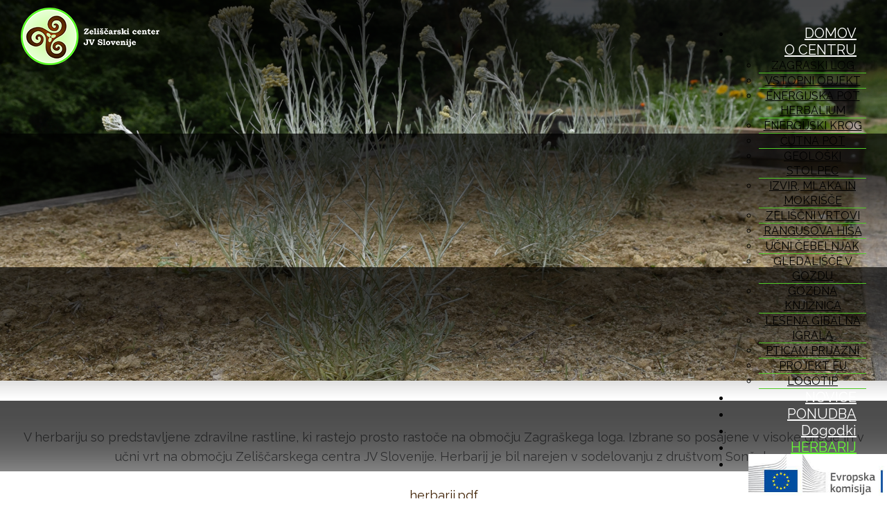

--- FILE ---
content_type: text/html; charset=utf-8
request_url: https://zeliscarski-center.com/herbarij.html
body_size: 17136
content:
<!doctype html>
<!--[if IEMobile]><html class="iemobile" lang="sl-si"> <![endif]-->
<!--[if IE 8]>    <html class="no-js ie8" lang="sl-si"> <![endif]-->
<!--[if gt IE 8]><!-->  <html class="no-js" lang="sl-si"> <!--<![endif]-->

<head>
  <base href="https://zeliscarski-center.com/herbarij.html" />
	<meta http-equiv="content-type" content="text/html; charset=utf-8" />
	<meta name="x-ua-compatible" content="IE=edge,chrome=1" />
	<title>HERBARIJ</title>
	<link href="/templates/frontend/favicon.ico" rel="shortcut icon" type="image/vnd.microsoft.icon" />
	<link href="https://zeliscarski-center.com/components/com_osgallery/assets/css/animate.css" rel="stylesheet" type="text/css" />
	<link href="https://zeliscarski-center.com/components/com_osgallery/assets/css/os-gallery.css" rel="stylesheet" type="text/css" />
	<link href="https://zeliscarski-center.com/components/com_osgallery/assets/css/hover.css" rel="stylesheet" type="text/css" />
	<link href="https://zeliscarski-center.com/components/com_osgallery/assets/css/font-awesome.min.css" rel="stylesheet" type="text/css" />
	<link href="https://zeliscarski-center.com/components/com_osgallery/assets/libraries/os_fancybox/jquery.os_fancyboxGall.css" rel="stylesheet" type="text/css" />
	<link href="https://zeliscarski-center.com/components/com_osgallery/assets/libraries/os_fancybox/helpers/jquery.os_fancybox-thumbs.css" rel="stylesheet" type="text/css" />
	<link href="/templates/frontend/css/normalize.css" rel="stylesheet" type="text/css" />
	<link href="/templates/frontend/css/template.css?f=0&amp;b=0&amp;fa=0&amp;v=1" rel="stylesheet" type="text/css" />
	<link href="/modules/mod_jbcookies/assets/css/jbcookies.css?5dda12a0a5c338cfda3fa0f972ee2c03" rel="stylesheet" type="text/css" />
	<link href="/media/system/css/modal.css?5dda12a0a5c338cfda3fa0f972ee2c03" rel="stylesheet" type="text/css" />
	<link href="/modules/mod_djmegamenu/themes/default/css/djmegamenu.css?4.1.2.free" rel="stylesheet" type="text/css" />
	<link href="/modules/mod_djmegamenu/assets/css/offcanvas.css?4.1.2.free" rel="stylesheet" type="text/css" />
	<link href="/modules/mod_djmegamenu/mobilethemes/dark/djmobilemenu.css?4.1.2.free" rel="stylesheet" type="text/css" />
	<link href="//maxcdn.bootstrapcdn.com/font-awesome/4.7.0/css/font-awesome.min.css" rel="stylesheet" type="text/css" />
	<style type="text/css">
.dj-hideitem { display: none !important; }

		@media (min-width: 1101px) {
			#dj-megamenu91mobile { display: none; }
		}
		@media (max-width: 1100px) {
			#dj-megamenu91, #dj-megamenu91sticky, #dj-megamenu91placeholder { display: none !important; }
		}
	
	</style>
	<script type="application/json" class="joomla-script-options new">{"csrf.token":"745ccc58a3225fea4e94ade211d7657d","system.paths":{"root":"","base":""}}</script>
	<script src="https://zeliscarski-center.com/components/com_osgallery/assets/libraries/jQuery/jQuerGall-2.2.4.js" type="text/javascript"></script>
	<script src="https://zeliscarski-center.com/components/com_osgallery/assets/libraries/os_fancybox/jquery.os_fancyboxGall.js" type="text/javascript"></script>
	<script src="https://zeliscarski-center.com/components/com_osgallery/assets/libraries/imagesloadedGall.pkgd.min.js" type="text/javascript"></script>
	<script src="https://zeliscarski-center.com/components/com_osgallery/assets/libraries/isotope/isotope.pkgd.min.js" type="text/javascript"></script>
	<script src="https://zeliscarski-center.com/components/com_osgallery/assets/libraries/os_fancybox/helpers/jquery.os_fancyboxGall-thumbs.js" type="text/javascript"></script>
	<script src="https://zeliscarski-center.com/components/com_osgallery/assets/libraries/os_fancybox/helpers/jquery.mousewheel-3.0.6.pack.js" type="text/javascript"></script>
	<script src="/media/jui/js/jquery.min.js?5dda12a0a5c338cfda3fa0f972ee2c03" type="text/javascript"></script>
	<script src="/media/jui/js/jquery-noconflict.js?5dda12a0a5c338cfda3fa0f972ee2c03" type="text/javascript"></script>
	<script src="/media/jui/js/jquery-migrate.min.js?5dda12a0a5c338cfda3fa0f972ee2c03" type="text/javascript"></script>
	<script src="/media/system/js/caption.js?5dda12a0a5c338cfda3fa0f972ee2c03" type="text/javascript"></script>
	<script src="/media/system/js/mootools-core.js?5dda12a0a5c338cfda3fa0f972ee2c03" type="text/javascript"></script>
	<script src="/media/system/js/core.js?5dda12a0a5c338cfda3fa0f972ee2c03" type="text/javascript"></script>
	<script src="/media/system/js/mootools-more.js?5dda12a0a5c338cfda3fa0f972ee2c03" type="text/javascript"></script>
	<script src="/media/system/js/modal.js?5dda12a0a5c338cfda3fa0f972ee2c03" type="text/javascript"></script>
	<script src="/modules/mod_djmegamenu/assets/js/jquery.djmobilemenu.min.js?4.1.2.free" defer="defer" type="text/javascript"></script>
	<script type="text/javascript">
jQuerGall=jQuerGall.noConflict();jQuery(window).on('load',  function() {
				new JCaption('img.caption');
			});
		jQuery(function($) {
			SqueezeBox.initialize({});
			initSqueezeBox();
			$(document).on('subform-row-add', initSqueezeBox);

			function initSqueezeBox(event, container)
			{
				SqueezeBox.assign($(container || document).find('a.jbcookies').get(), {
					parse: 'rel'
				});
			}
		});

		window.jModalClose = function () {
			SqueezeBox.close();
		};

		// Add extra modal close functionality for tinyMCE-based editors
		document.onreadystatechange = function () {
			if (document.readyState == 'interactive' && typeof tinyMCE != 'undefined' && tinyMCE)
			{
				if (typeof window.jModalClose_no_tinyMCE === 'undefined')
				{
					window.jModalClose_no_tinyMCE = typeof(jModalClose) == 'function'  ?  jModalClose  :  false;

					jModalClose = function () {
						if (window.jModalClose_no_tinyMCE) window.jModalClose_no_tinyMCE.apply(this, arguments);
						tinyMCE.activeEditor.windowManager.close();
					};
				}

				if (typeof window.SqueezeBoxClose_no_tinyMCE === 'undefined')
				{
					if (typeof(SqueezeBox) == 'undefined')  SqueezeBox = {};
					window.SqueezeBoxClose_no_tinyMCE = typeof(SqueezeBox.close) == 'function'  ?  SqueezeBox.close  :  false;

					SqueezeBox.close = function () {
						if (window.SqueezeBoxClose_no_tinyMCE)  window.SqueezeBoxClose_no_tinyMCE.apply(this, arguments);
						tinyMCE.activeEditor.windowManager.close();
					};
				}
			}
		};
		
	</script>

  <meta name="viewport" content="width=device-width, initial-scale=1.0, maximum-scale=1.0, user-scalable=0" />
  <link rel="apple-touch-icon-precomposed" href="/templates/frontend/images/apple-touch-icon-57x57-precomposed.png">
  <link rel="apple-touch-icon-precomposed" sizes="72x72" href="/templates/frontend/images/apple-touch-icon-72x72-precomposed.png">
  <link rel="apple-touch-icon-precomposed" sizes="114x114" href="/templates/frontend/images/apple-touch-icon-114x114-precomposed.png">
  <link rel="apple-touch-icon-precomposed" sizes="144x144" href="/templates/frontend/images/apple-touch-icon-144x144-precomposed.png">
  <link href="https://fonts.googleapis.com/css?family=Raleway:300,300i,400,400i,600,600i,700,700i&amp;subset=latin-ext" rel="stylesheet">
  <link href="/templates/frontend/css/fonts.css" rel="stylesheet" type="text/css" />
  <link href="https://fonts.googleapis.com/css?family=Merienda" rel="stylesheet">
  <!--[if lte IE 8]>
    <script src="http://html5shim.googlecode.com/svn/trunk/html5.js"></script>
      <![endif]-->

  <script>
    jQuery(document).ready(function() {

      function header() {
        if (jQuery(document).scrollTop() > 100) {
          jQuery('.fix').addClass('scroll');
        } else {
          jQuery('.fix').removeClass('scroll');
        }
      }

      header();
      jQuery(document).on('scroll', function() {
        header();
      });

    });  

  </script>

</head>
  
<body class="page herbarij "><div class="dj-offcanvas-wrapper"><div class="dj-offcanvas-pusher"><div class="dj-offcanvas-pusher-in">

<div class="fix">
  <div class="top">
    <div class="content">
      <div class="logo-2"><a href="/index.php"><img src="/images/logo-3.png" ></a></div>
      <div class="meni">		<div class="moduletable">
						
<div class="dj-megamenu-wrapper" >
		<ul id="dj-megamenu91" class="dj-megamenu  dj-fa-1 dj-megamenu-default  horizontalMenu "  data-trigger="1100">
		<li class="dj-up itemid101 first"><a class="dj-up_a  " href="/" ><span >DOMOV</span></a></li><li class="dj-up itemid113 parent"><a class="dj-up_a  "  aria-haspopup="true" aria-expanded="false" href="/o-centru.html" ><span class="dj-drop" >O CENTRU<span class="arrow" aria-hidden="true"></span></span></a><div class="dj-subwrap  single_column subcols1" style=""><div class="dj-subwrap-in" style="width:195px;"><div class="dj-subcol" style="width:195px"><ul class="dj-submenu"><li class="itemid109 first"><a href="/o-centru/zagraški-log.html" >ZAGRAŠKI LOG</a></li><li class="itemid132"><a href="/o-centru/vstopni-objekt.html" >VSTOPNI OBJEKT</a></li><li class="itemid123"><a href="/o-centru/energijska-pot-herbalium.html" >ENERGIJSKA POT HERBALIUM</a></li><li class="itemid135"><a href="/o-centru/energijski-krog.html" >ENERGIJSKI KROG</a></li><li class="itemid133"><a href="/o-centru/čutna-pot.html" >ČUTNA POT</a></li><li class="itemid134"><a href="/o-centru/geološki-stolpec.html" >GEOLOŠKI STOLPEC</a></li><li class="itemid111"><a href="/o-centru/izvir-in-mlaka.html" >IZVIR, MLAKA IN MOKRIŠČE</a></li><li class="itemid136"><a href="/o-centru/zeliščni-vrtovi.html" >ZELIŠČNI VRTOVI</a></li><li class="itemid110"><a href="/o-centru/rangusova-hiša.html" >RANGUSOVA HIŠA</a></li><li class="itemid137"><a href="/o-centru/učni-čebelnjak.html" >UČNI ČEBELNJAK</a></li><li class="itemid138"><a href="/o-centru/gledališče-v-gozdu.html" >GLEDALIŠČE V GOZDU</a></li><li class="itemid139"><a href="/o-centru/gozdna-knjižnica.html" >GOZDNA KNJIŽNICA</a></li><li class="itemid142"><a href="/o-centru/lesena-gibalna-igrala.html" >LESENA GIBALNA IGRALA</a></li><li class="itemid141"><a href="/o-centru/pticam-prijazni.html" >PTICAM PRIJAZNI</a></li><li class="itemid114"><a href="/o-centru/projekt-eu.html" >PROJEKT EU</a></li><li class="itemid140"><a href="/o-centru/logotip.html" >LOGOTIP</a></li></ul></div><div style="clear:both;height:0"></div></div></div></li><li class="dj-up itemid112"><a class="dj-up_a  " href="/novice.html" ><span >NOVICE</span></a></li><li class="dj-up itemid105"><a class="dj-up_a  " href="/ponudba.html" ><span >PONUDBA</span></a></li><li class="dj-up itemid121"><a class="dj-up_a  " href="/dogodki.html" title="Dogodki" ><span >Dogodki</span></a></li><li class="dj-up itemid117 current active"><a class="dj-up_a active " href="/herbarij.html" ><span >HERBARIJ</span></a></li><li class="dj-up itemid107"><a class="dj-up_a  " href="/kontakt.html" ><span >KONTAKT</span></a></li></ul>
			<div id="dj-megamenu91mobile" class="dj-megamenu-offcanvas dj-megamenu-offcanvas-dark ">
			<a href="#" class="dj-mobile-open-btn" aria-label="Open mobile menu"><span class="fa fa-bars" aria-hidden="true"></span></a>			<aside id="dj-megamenu91offcanvas" class="dj-offcanvas dj-fa-1 dj-offcanvas-dark " data-effect="3">
				<div class="dj-offcanvas-top">
					<a href="#" class="dj-offcanvas-close-btn" aria-label="Close mobile menu"><span class="fa fa-close" aria-hidden="true"></span></a>
				</div>
												<div class="dj-offcanvas-content">
					<ul class="dj-mobile-nav dj-mobile-dark ">
<li class="dj-mobileitem itemid-101"><a href="/" >DOMOV</a></li><li class="dj-mobileitem itemid-113 deeper parent"><a href="/o-centru.html" >O CENTRU</a><ul class="dj-mobile-nav-child"><li class="dj-mobileitem itemid-109"><a href="/o-centru/zagraški-log.html" >ZAGRAŠKI LOG</a></li><li class="dj-mobileitem itemid-132"><a href="/o-centru/vstopni-objekt.html" >VSTOPNI OBJEKT</a></li><li class="dj-mobileitem itemid-123"><a href="/o-centru/energijska-pot-herbalium.html" >ENERGIJSKA POT HERBALIUM</a></li><li class="dj-mobileitem itemid-135"><a href="/o-centru/energijski-krog.html" >ENERGIJSKI KROG</a></li><li class="dj-mobileitem itemid-133"><a href="/o-centru/čutna-pot.html" >ČUTNA POT</a></li><li class="dj-mobileitem itemid-134"><a href="/o-centru/geološki-stolpec.html" >GEOLOŠKI STOLPEC</a></li><li class="dj-mobileitem itemid-111"><a href="/o-centru/izvir-in-mlaka.html" >IZVIR, MLAKA IN MOKRIŠČE</a></li><li class="dj-mobileitem itemid-136"><a href="/o-centru/zeliščni-vrtovi.html" >ZELIŠČNI VRTOVI</a></li><li class="dj-mobileitem itemid-110"><a href="/o-centru/rangusova-hiša.html" >RANGUSOVA HIŠA</a></li><li class="dj-mobileitem itemid-137"><a href="/o-centru/učni-čebelnjak.html" >UČNI ČEBELNJAK</a></li><li class="dj-mobileitem itemid-138"><a href="/o-centru/gledališče-v-gozdu.html" >GLEDALIŠČE V GOZDU</a></li><li class="dj-mobileitem itemid-139"><a href="/o-centru/gozdna-knjižnica.html" >GOZDNA KNJIŽNICA</a></li><li class="dj-mobileitem itemid-142"><a href="/o-centru/lesena-gibalna-igrala.html" >LESENA GIBALNA IGRALA</a></li><li class="dj-mobileitem itemid-141"><a href="/o-centru/pticam-prijazni.html" >PTICAM PRIJAZNI</a></li><li class="dj-mobileitem itemid-114"><a href="/o-centru/projekt-eu.html" >PROJEKT EU</a></li><li class="dj-mobileitem itemid-140"><a href="/o-centru/logotip.html" >LOGOTIP</a></li></ul></li><li class="dj-mobileitem itemid-112"><a href="/novice.html" >NOVICE</a></li><li class="dj-mobileitem itemid-105"><a href="/ponudba.html" >PONUDBA</a></li><li class="dj-mobileitem itemid-121"><a href="/dogodki.html" title="Dogodki" >Dogodki</a></li><li class="dj-mobileitem itemid-117 current active"><a href="/herbarij.html" >HERBARIJ</a></li><li class="dj-mobileitem itemid-107"><a href="/kontakt.html" >KONTAKT</a></li></ul>
				</div>
								<div class="dj-offcanvas-end" tabindex="0"></div>
			</aside>
		</div>
	</div>		</div>
	</div>
    </div>

  </div>
</div>


<div class="banner-in">
  
</div>

<div class="vsebina">  
  <div class="content">  
    
<script>
	jQuery(document).ready(function() {
		jQuery('.banner-in').css({'background-image':'url(/images/banners-in/DSC_0625.jpg)'});
		jQuery('.banner-in').addClass('active');
	});
</script>

<div class="item-page" itemscope itemtype="https://schema.org/Article">
	<meta itemprop="inLanguage" content="sl-SI" />
	
		
				<script>
		jQuery(document).ready(function() {
			jQuery('.banner-in').css({'background-image':'url(/images/banners-in/DSC_0625.jpg)'});
		});
	</script>
	
	<div class="page-header">
					<h2 itemprop="headline">
				Herbarij			</h2>
									</div>
					
		
	
	
		
								<div itemprop="articleBody">
		<p style="text-align: center;">V herbariju so predstavljene zdravilne rastline, ki rastejo prosto rastoče na območju Zagraškega loga. Izbrane so posajene v visoke grede in v učni vrt na območju Zeliščarskega centra JV Slovenije. Herbarij je bil narejen v sodelovanju z društvom Sonček.</p>
<p style="text-align: center;"> </p>
<p style="text-align: center;"><a href="/images/herbarij.pdf">herbarij.pdf</a></p>
<p style="text-align: center;"> </p>
<p style="text-align: center;">    <div class="os-gallery-tabs-main-2_1950592621">

        <div id="os_progres_img-2_1950592621" class="img-block1"></div> 

        <ul class="osgalery-cat-tabs" id="2_1950592621">
            
            <li style="display:none;">
                <a href="#cat-2" id="cat-22_1950592621" class="tab-click-loadMore" data-cat-id="2" data-end="6">Category Title</a>
            </li>

                    </ul>

        <div class="os-cat-tab-images">
            
                            <!-- Simple category mode-->
                <div id="cat-2-2_1950592621" data-cat-id="2" style="display:none!important;" >
                                        
                    <div class="img-block ariana-effect zoomIn animated" style="margin:12.5px;" >
                        <!-- a -->
                        <a  
                                                        class="os_fancybox-2"
                            data-index="0"
                            data-os_fancybox="os_fancybox-2"
                                                        id="os_image_id-523" 
                            rel="group" 
                            target="" 
                                                           href="https://zeliscarski-center.com/images/com_osgallery/gal-2/original/ajdaee63bfec-4d0c-67de-9d86-8fdbedd8016d3FEE6335-1C08-83C3-E373-033890811985.jpg"
                                                        data-caption="" 
                            >
                            <!-- titles for gallery -->
                            <div class="os-gallery-caption">
                                                            </div>
                            <!-- img for gallery -->
                            <img src="https://zeliscarski-center.com/images/com_osgallery/gal-2/thumbnail/ajdaee63bfec-4d0c-67de-9d86-8fdbedd8016d3FEE6335-1C08-83C3-E373-033890811985.jpg" alt="ajdaee63bfec-4d0c-67de-9d86-8fdbedd8016d3FEE6335-1C08-83C3-E373-033890811985.jpg">

                            <span class='andrea-zoom-in'></span>
                        </a>

                                                </div>
                                            
                    <div class="img-block ariana-effect zoomIn animated" style="margin:12.5px;" >
                        <!-- a -->
                        <a  
                                                        class="os_fancybox-2"
                            data-index="1"
                            data-os_fancybox="os_fancybox-2"
                                                        id="os_image_id-524" 
                            rel="group" 
                            target="" 
                                                           href="https://zeliscarski-center.com/images/com_osgallery/gal-2/original/crna-detelja3efe3c86-2f1f-dbfe-f6bc-d982c759c9a095CE1A13-0C8B-1815-3B95-7F94B59C2F1E.jpg"
                                                        data-caption="" 
                            >
                            <!-- titles for gallery -->
                            <div class="os-gallery-caption">
                                                            </div>
                            <!-- img for gallery -->
                            <img src="https://zeliscarski-center.com/images/com_osgallery/gal-2/thumbnail/crna-detelja3efe3c86-2f1f-dbfe-f6bc-d982c759c9a095CE1A13-0C8B-1815-3B95-7F94B59C2F1E.jpg" alt="crna-detelja3efe3c86-2f1f-dbfe-f6bc-d982c759c9a095CE1A13-0C8B-1815-3B95-7F94B59C2F1E.jpg">

                            <span class='andrea-zoom-in'></span>
                        </a>

                                                </div>
                                            
                    <div class="img-block ariana-effect zoomIn animated" style="margin:12.5px;" >
                        <!-- a -->
                        <a  
                                                        class="os_fancybox-2"
                            data-index="2"
                            data-os_fancybox="os_fancybox-2"
                                                        id="os_image_id-525" 
                            rel="group" 
                            target="" 
                                                           href="https://zeliscarski-center.com/images/com_osgallery/gal-2/original/akacija347cfab4-7ec2-b2b8-b56a-3d8c01b0ed01C9086150-FB82-633E-CAF0-5D37280ADD07.jpg"
                                                        data-caption="" 
                            >
                            <!-- titles for gallery -->
                            <div class="os-gallery-caption">
                                                            </div>
                            <!-- img for gallery -->
                            <img src="https://zeliscarski-center.com/images/com_osgallery/gal-2/thumbnail/akacija347cfab4-7ec2-b2b8-b56a-3d8c01b0ed01C9086150-FB82-633E-CAF0-5D37280ADD07.jpg" alt="akacija347cfab4-7ec2-b2b8-b56a-3d8c01b0ed01C9086150-FB82-633E-CAF0-5D37280ADD07.jpg">

                            <span class='andrea-zoom-in'></span>
                        </a>

                                                </div>
                                            
                    <div class="img-block ariana-effect zoomIn animated" style="margin:12.5px;" >
                        <!-- a -->
                        <a  
                                                        class="os_fancybox-2"
                            data-index="3"
                            data-os_fancybox="os_fancybox-2"
                                                        id="os_image_id-526" 
                            rel="group" 
                            target="" 
                                                           href="https://zeliscarski-center.com/images/com_osgallery/gal-2/original/ameriški-slamnik28cdad0d-c9bf-c253-85ba-103403c7fbdc3F49EFCC-0A79-DCCC-7233-E04E31CAB54D.jpg"
                                                        data-caption="" 
                            >
                            <!-- titles for gallery -->
                            <div class="os-gallery-caption">
                                                            </div>
                            <!-- img for gallery -->
                            <img src="https://zeliscarski-center.com/images/com_osgallery/gal-2/thumbnail/ameriški-slamnik28cdad0d-c9bf-c253-85ba-103403c7fbdc3F49EFCC-0A79-DCCC-7233-E04E31CAB54D.jpg" alt="ameriški-slamnik28cdad0d-c9bf-c253-85ba-103403c7fbdc3F49EFCC-0A79-DCCC-7233-E04E31CAB54D.jpg">

                            <span class='andrea-zoom-in'></span>
                        </a>

                                                </div>
                                            
                    <div class="img-block ariana-effect zoomIn animated" style="margin:12.5px;" >
                        <!-- a -->
                        <a  
                                                        class="os_fancybox-2"
                            data-index="4"
                            data-os_fancybox="os_fancybox-2"
                                                        id="os_image_id-527" 
                            rel="group" 
                            target="" 
                                                           href="https://zeliscarski-center.com/images/com_osgallery/gal-2/original/angelika15adefc8-16f2-a7ac-73bf-ac9f71bfc3dc254B2C29-5C81-4725-94CE-74BD49F74039.jpg"
                                                        data-caption="" 
                            >
                            <!-- titles for gallery -->
                            <div class="os-gallery-caption">
                                                            </div>
                            <!-- img for gallery -->
                            <img src="https://zeliscarski-center.com/images/com_osgallery/gal-2/thumbnail/angelika15adefc8-16f2-a7ac-73bf-ac9f71bfc3dc254B2C29-5C81-4725-94CE-74BD49F74039.jpg" alt="angelika15adefc8-16f2-a7ac-73bf-ac9f71bfc3dc254B2C29-5C81-4725-94CE-74BD49F74039.jpg">

                            <span class='andrea-zoom-in'></span>
                        </a>

                                                </div>
                                            
                    <div class="img-block ariana-effect zoomIn animated" style="margin:12.5px;" >
                        <!-- a -->
                        <a  
                                                        class="os_fancybox-2"
                            data-index="5"
                            data-os_fancybox="os_fancybox-2"
                                                        id="os_image_id-528" 
                            rel="group" 
                            target="" 
                                                           href="https://zeliscarski-center.com/images/com_osgallery/gal-2/original/baldrijan48f9f37b-68ad-8b72-328b-9cfc1c9a7e53192EE48B-2AC4-EE6C-DB68-17558A4E9236.jpg"
                                                        data-caption="" 
                            >
                            <!-- titles for gallery -->
                            <div class="os-gallery-caption">
                                                            </div>
                            <!-- img for gallery -->
                            <img src="https://zeliscarski-center.com/images/com_osgallery/gal-2/thumbnail/baldrijan48f9f37b-68ad-8b72-328b-9cfc1c9a7e53192EE48B-2AC4-EE6C-DB68-17558A4E9236.jpg" alt="baldrijan48f9f37b-68ad-8b72-328b-9cfc1c9a7e53192EE48B-2AC4-EE6C-DB68-17558A4E9236.jpg">

                            <span class='andrea-zoom-in'></span>
                        </a>

                                                </div>
                                        </div>
                <!-- END simple mod-->
                        
        </div>
        
        <div class="scrollPoint_2_1950592621"></div>

                <div class="osGallery-button-box" id="button-2_1950592621">
            <div id="os_lm_progres_img-2_1950592621" class="img-block1-load-more"></div>
            <button id="load-more-2_1950592621"  class="load-more-button" style="display:none; background:#12bbc5"> 
                    Load More                
            </button>
        </div>
        
        <script>
            (function () {
                var osGallery2_1950592621 = function (container, params) {
                    if (!(this instanceof osGallery2_1950592621)) return new osGallery2_1950592621(container, params);
                    
                    var defaults = {
                        minImgEnable : 1,
                        spaceBetween: 2.5,
                        minImgSize: 200,
                        numColumns: 3,
                        fancSettings:{
                            wrapCSS: 'os-os_fancybox-window',
                            animationEffect: false,
                            animationDuration: '500',
                            transitionEffect: false,
                            transitionDuration: '800',
                            loop: false,
                            arrows: true,
                            clickContent: 'zoom',
                            wheel : false,
                            slideShow : {
                                autoStart : false,
                                speed     : 4000
                            },
                            clickSlide : 'close',
                            thumbs : {
                                autoStart : true,
                                axis : 'y'
                            },
                            buttons : [
                            'slideShow',
                            'fullScreen',
                            'thumbs',
                            'share',
                            'download',
                            'zoom',
                            'arrowLeft',
                            'arrowRight',
                            'close'
                            ],
                            share : {
                                tpl : ''
                            },
                            infobar : true,
                            baseClass : 'thumb_right'
                        }
                    };

                    for (var param in defaults) {
                      if (!params[param] && params[param] != 0){
                        params[param] = defaults[param];
                      }
                    }
                    // gallery settings
                    var osg = this;
                    // Params
                    osg.params = params || defaults;

                    osg.getImgBlockWidth = function (numColumns){
                        if(typeof(numColumns) == 'undefined')numColumns = osg.params.numColumns;
                        spaceBetween = osg.params.spaceBetween*2;
                        mainBlockW = jQuerGall(container).width();

                        imgBlockW = ( (((mainBlockW-(spaceBetween*numColumns))/numColumns) )*100)/mainBlockW  ;
                        
                   
                        if(osg.params.minImgEnable){
                            if(((imgBlockW*mainBlockW)/100) < osg.params.minImgSize){
                                numColumns--;
                                osg.getImgBlockWidth(numColumns);
                            }
                        }

                        var sizeAwesome = ((imgBlockW*mainBlockW)/100)/11+"px";
                        jQuerGall(container +" .andrea-effect .andrea-zoom-in").css({'width': sizeAwesome, 'height': sizeAwesome });

                        var fontSizetext = ((imgBlockW*mainBlockW)/100)/15+"px";
                        jQuerGall(container +" .img-block").css({'font-size': fontSizetext, 'line-height': fontSizetext });

                        return imgBlockW;
                    }

                    //function reinit for load more functions
                    osg.reinit = function(catId, limEnd){

                            if(limEnd != 0) jQuerGall(container+" .osgalery-cat-tabs#2_1950592621 a.active").attr('data-end', limEnd);
                            
                            if(catId){

                                jQuerGall(container+" .os-cat-tab-images div[id^='cat-']").find(".os_fancybox-"+catId ).os_fancybox({
                                    beforeShow: function(){
                                        // resize html block to image width
                                        if (this.os_image_id){
                                            var id = this.os_image_id;
                                        }
                                        else {
                                            var id = this.opts.$orig.attr('id');
                                        }
                                        id = id.split('-')[1];//get scalar id
                                        var naturalWidth = jQuerGall('.htmlWidthAsImage#data-html-'+id+' .imgInHtml img').prop('naturalWidth');
                                        if(naturalWidth){  
                                            jQuerGall('.htmlWidthAsImage#data-html-'+id).css({'padding' : 0, 'width' : naturalWidth});
                                            jQuerGall('.htmlWidthAsImage#data-html-'+id+' .contentInHtml').css({'padding' : 15});
                                        }
                                        jQuerGall('.os_fancybox-bg').css('backgroundColor','rgba(0, 0, 0, 0.75)');

                                        if (this.os_image_id){
                                            var id = this.os_image_id;
                                        }    
                                        else {
                                            var id = this.opts.$orig.attr('id');
                                        }
                                        var href = window.location.href;
                                        if(!from_history){
                                            if (href.indexOf('&os_image_id') > -1) {

                                                history.pushState (null, null, href.substring(0, href.indexOf('&os_image_id') )+ "&" + id);}
                                            else if (href.indexOf('?os_image_id') > -1) {

                                                history.pushState (href, null, href.substring(0, href.indexOf('?os_image_id')) + "?" + id);}
                                            else if (href.indexOf('?') > -1 && href.indexOf('&') > -1 && href.indexOf('&os_image_id') == -1){

                                                history.pushState(null, null, href + '&' + id);}
                                            else if ( href.indexOf('&') == -1 && href.indexOf('?os_image_id') == -1 && href.indexOf('?') == -1){
                                                
                                                history.pushState(null, null, href + '?' + id);}
                                            else if (href.indexOf('?') > -1 && href.indexOf('os_image_id') == -1 ){
                                                history.pushState(null, null, href + '&' + id);
                                            }
                                            
                                        }
//                                        
                                        
                                        
                                    
                                    },
                                    beforeClose: function(){
                                        var href = window.location.href;

                                        if (href.indexOf('&os_image_id') > -1){
                                            history.pushState (href, null, href.substring(0, href.indexOf('&os_image_id')));
                                        }else{
                                            history.pushState (href, null, href.substring(0, href.indexOf('?os_image_id')));
                                        }
                                        //return value scroll for load more function

                                        if ("scroll" == 'scroll'){
                                            osg.loadMore("scroll");
                                        }
                                    },
                                    beforeLoad: function() {
                                        //not use because call many times for one image
                                    },
                                    afterShow: function() {
                                        var href = window.location.href;
                                        var os_fancy_box_getInst = jQuerGall.os_fancybox.getInstance();
                                        //get the length of the array
                                        var os_fb_group_count = os_fancy_box_getInst.group.length;
                                        
                                        //get the current position
                                        var os_now = jQuerGall('.os_fancybox-thumbs-active').attr('data-index');
                                        var os_show_load_more = "scroll";
                                        //if there are less than 3 pictures left before the end of the array and if load more is possible, we call the load
                                        
                                        if ((Number(os_now) + 4) > os_fb_group_count && jQuerGall("#load-more-2_1950592621").attr('data-end') > -1){ 
                                            
                                            
                                            
                                            if (os_show_load_more == 'auto'){
                                                osg.loadMore("auto");

                                            }
                                            else if (os_show_load_more !== null){
                                                
                                                osg.loadMore("button");
                                                jQuerGall('#load-more-2_1950592621').trigger('click');
                                            }
                                        
                                        
                                        }
                                        
                                        if (Number(os_now) == os_fb_group_count && jQuerGall("#load-more-2_1950592621").attr('data-end') > -1){
                                            jQuerGall(".os_fancybox-button--arrow_right").attr('disabled', 'true');
                                        }
                                        
                                  
                                    },
                                    afterLoad: function(){
                                        //not use because call many times for one image

                                    },  
                                    wrapCSS    : osg.params.fancSettings.wrapCSS,

                                    animationEffect : osg.params.fancSettings.animationEffect,
                                    animationDuration : osg.params.fancSettings.animationDuration,
                                    transitionEffect : osg.params.fancSettings.transitionEffect,
                                    transitionDuration : osg.params.fancSettings.transitionDuration,
                                    loop: osg.params.fancSettings.loop,
                                    arrows: osg.params.fancSettings.arrows,
                                    clickContent : function( current, event ) {
                                        return current.type === 'image' ? osg.params.fancSettings.clickContent : false;
                                    },
                                    wheel : osg.params.fancSettings.wheel,
                                    slideShow : {
                                        autoStart : osg.params.fancSettings.slideShow.autoStart,
                                        speed     : osg.params.fancSettings.slideShow.speed
                                    },

                                    clickSlide : osg.params.fancSettings.clickSlide,
                                    thumbs : {
                                        autoStart : osg.params.fancSettings.thumbs.autoStart,
                                        axis      : osg.params.fancSettings.thumbs.axis
                                    },
                                    buttons : [
                                        osg.params.fancSettings.buttons.slideShow,
                                        osg.params.fancSettings.buttons.fullScreen,
                                        osg.params.fancSettings.buttons.thumbs,
                                        osg.params.fancSettings.buttons.share,
                                        osg.params.fancSettings.buttons.download,
                                        osg.params.fancSettings.buttons.zoom,
                                        osg.params.fancSettings.buttons.arrowLeft,
                                        osg.params.fancSettings.buttons.arrowRight,
                                        osg.params.fancSettings.buttons.close,
                                    ],
                                    share : {
                                        tpl : osg.params.fancSettings.share.tpl
                                    },
                                    infobar: osg.params.fancSettings.infobar, //counter on/off
                                    baseClass : osg.params.fancSettings.baseClass, //add appropriate class to set thumbnails position {thumb_bottom},{thumb_right}

                                });
                            }
                    }


                    //initialize function
                    osg.init = function(limEnd){ 
                        inProgressAjax = false;
                        if(limEnd != 0) jQuerGall(container+" .osgalery-cat-tabs#2_1950592621 a.active").attr('data-end', limEnd);
                        
                        imgBlockW = osg.getImgBlockWidth();
                        jQuerGall(container+" .osgalery-cat-tabs#2_1950592621").css("padding", "12.5px");
                        jQuerGall("#button-2_1950592621").css("padding", "12.5px");

                        jQuerGall(container+" .img-block").css("width",imgBlockW+"%");
                        
                        jQuerGall(container+" .os-cat-tab-images div[id^='cat-']").each(function(index, el) {
                            
                            catId = jQuerGall(this).data("cat-id");
                            if(catId){
                                
                                var os_fancy_box = jQuerGall(this).find(".os_fancybox-"+catId ).os_fancybox({
                                    
                                   
                                   
                                   beforeShow: function(){
                                        
                                        // resize html block to image width
                                        if (this.os_image_id){
                                            var id = this.os_image_id;
                                        }
                                        else {
                                            var id = this.opts.$orig.attr('id');
                                        }
                                        id = id.split('-')[1];//get scalar id
                                        var naturalWidth = jQuerGall('.htmlWidthAsImage#data-html-'+id+' .imgInHtml img').prop('naturalWidth');
                                        if(naturalWidth){  
                                            jQuerGall('.htmlWidthAsImage#data-html-'+id).css({'padding' : 0, 'width' : naturalWidth});
                                            jQuerGall('.htmlWidthAsImage#data-html-'+id+' .contentInHtml').css({'padding' : 15});
                                        }
                                        jQuerGall('.os_fancybox-bg').css('backgroundColor','rgba(0, 0, 0, 0.75)');
                                        
                                        if (this.os_image_id){
                                            var id = this.os_image_id;
                                        }    
                                        else {
                                            var id = this.opts.$orig.attr('id');
                                        }
                                        
                                        var href = window.location.href;
                                        
                                        if(!from_history){
                                        
                                        
                                            if (href.indexOf('&os_image_id') > -1) {
                                                
                                                history.pushState (null, null, href.substring(0, href.indexOf('&os_image_id') )+ "&" + id);
                                            }
                                            else if (href.indexOf('?os_image_id') > -1) {
                                                
                                                history.pushState (href, null, href.substring(0, href.indexOf('?os_image_id')) + "?" + id);}
                                            else if (href.indexOf('?') > -1 && href.indexOf('&') > -1 && href.indexOf('&os_image_id') == -1){
                                                
                                                history.pushState(null, null, href + '&' + id);}
                                            else if ( href.indexOf('&') == -1 && href.indexOf('?os_image_id') == -1 && href.indexOf('?') == -1){
                                                
                                                history.pushState(null, null, href + '?' + id);}
                                            else if (href.indexOf('?') > -1 && href.indexOf('os_image_id') == -1 ){
                                                
                                                history.pushState(null, null, href + '&' + id);
                                            }
                                        
                                        }
//                                        
//                                       
                                        
                                    
                                        
                                    },
                                    beforeClose: function(){
                                        
                                        var href = window.location.href;

                                        if (href.indexOf('&os_image_id') > -1){
                                            history.pushState (href, null, href.substring(0, href.indexOf('&os_image_id')));
                                        }else{
                                            history.pushState (href, null, href.substring(0, href.indexOf('?os_image_id')));
                                        } 
                                        //return value scroll for load more function
                                        if ("scroll" == 'scroll'){
                                            osg.loadMore("scroll");
                                        }
                                    },
                                    beforeLoad: function() {
                                        //not use because call many times for one image

                                        
                                        
                                    },
                                    afterShow: function() {
                                        
                                        
                                        var href = window.location.href;
                                        var os_fancy_box_getInst = jQuerGall.os_fancybox.getInstance();
                                        //get the length of the array
                                        var os_fb_group_count = os_fancy_box_getInst.group.length;
                                        
                                        //get the current position
                                        var os_now = jQuerGall('.os_fancybox-thumbs-active').attr('data-index');
                                        var os_show_load_more = "scroll";
                                        //if there are less than 3 pictures left before the end of the array and if load more is possible, we call the load
                                        
                                        if ((Number(os_now) + 4) > os_fb_group_count && jQuerGall("#load-more-2_1950592621").attr('data-end') > -1){ 
                                            
                                            
                                            
                                            if (os_show_load_more == 'auto'){
                                                osg.loadMore("auto");

                                            }
                                            else if (os_show_load_more !== null){
                                                
                                                osg.loadMore("button");
                                                jQuerGall('#load-more-2_1950592621').trigger('click');
                                            }
                                        
                                        
                                        }
                                        
                                        if (Number(os_now) == os_fb_group_count && jQuerGall("#load-more-2_1950592621").attr('data-end') > -1){
                                            jQuerGall(".os_fancybox-button--arrow_right").attr('disabled', 'true');
                                        }
                                        
                                        
                                    },
                                    afterLoad: function(){
                                        //not use because call many times for one image
                                    },        
                                    
                                          
                                    wrapCSS    : osg.params.fancSettings.wrapCSS,

                                    animationEffect : osg.params.fancSettings.animationEffect,
                                    animationDuration : osg.params.fancSettings.animationDuration,
                                    transitionEffect : osg.params.fancSettings.transitionEffect,
                                    transitionDuration : osg.params.fancSettings.transitionDuration,
                                    loop: osg.params.fancSettings.loop,
                                    arrows: osg.params.fancSettings.arrows,
                                    clickContent : function( current, event ) {
                                        return current.type === 'image' ? osg.params.fancSettings.clickContent : false;
                                    },
                                    wheel : osg.params.fancSettings.wheel,
                                    slideShow : {
                                        autoStart : osg.params.fancSettings.slideShow.autoStart,
                                        speed     : osg.params.fancSettings.slideShow.speed
                                    },

                                    clickSlide : osg.params.fancSettings.clickSlide,
                                    thumbs : {
                                        autoStart : osg.params.fancSettings.thumbs.autoStart,
                                        axis      : osg.params.fancSettings.thumbs.axis
                                    },
                                    buttons : [
                                        osg.params.fancSettings.buttons.slideShow,
                                        osg.params.fancSettings.buttons.fullScreen,
                                        osg.params.fancSettings.buttons.thumbs,
                                        osg.params.fancSettings.buttons.share,
                                        osg.params.fancSettings.buttons.download,
                                        osg.params.fancSettings.buttons.zoom,
                                        osg.params.fancSettings.buttons.arrowLeft,
                                        osg.params.fancSettings.buttons.arrowRight,
                                        osg.params.fancSettings.buttons.close,
                                    ],
                                    share : {
                                        tpl : osg.params.fancSettings.share.tpl
                                    },
                                    infobar: osg.params.fancSettings.infobar, //counter on/off
                                    baseClass : osg.params.fancSettings.baseClass, //add appropriate class to set thumbnails position {thumb_bottom},{thumb_right}

                                });
                            }
                        });

                        jQuerGall(container+" .os-cat-tab-images div:first-child").show();
                        jQuerGall(container+" .osgalery-cat-tabs#2_1950592621 li:first-child a").addClass("active");
                        var curCatId = jQuerGall(container+" .osgalery-cat-tabs#2_1950592621 a.active").attr('data-cat-id');
                        var curEnd = jQuerGall(container+" .osgalery-cat-tabs#2_1950592621 a.active").attr('data-end');
                        

                        jQuerGall("#load-more-2_1950592621").attr('data-cat-id', curCatId);
                        jQuerGall("#load-more-2_1950592621").attr('data-end', curEnd);
                        
                        //console.log(jQuerGall('#cat-' + curCatId +'-2_1950592621').children().length);
                        //console.log(img_count_cat[curCatId]);
                        if('{"1":"0","2":"90","3":"0","4":"0","5":"0","6":"0","7":"0","8":"0","9":"0","10":"0","11":"0","12":"0","13":"0","14":"0","15":"0","16":"0","17":"0","18":"0","19":"0","20":"0","21":"0","22":"0","23":"0","24":"0","25":"0","26":"0","27":"0","28":"0","29":"0","30":"0","31":"0","32":"0","33":"0","34":"0","35":"0","36":"0","37":"0","38":"0","39":"0","41":"0","42":"0","43":"0","44":"0","45":"0","46":"0","47":"0","48":"0","49":"0","50":"0","51":"0","52":"0","53":"0","54":"0"}' != ''){
                            var img_count_cat = JSON.parse('{"1":"0","2":"90","3":"0","4":"0","5":"0","6":"0","7":"0","8":"0","9":"0","10":"0","11":"0","12":"0","13":"0","14":"0","15":"0","16":"0","17":"0","18":"0","19":"0","20":"0","21":"0","22":"0","23":"0","24":"0","25":"0","26":"0","27":"0","28":"0","29":"0","30":"0","31":"0","32":"0","33":"0","34":"0","35":"0","36":"0","37":"0","38":"0","39":"0","41":"0","42":"0","43":"0","44":"0","45":"0","46":"0","47":"0","48":"0","49":"0","50":"0","51":"0","52":"0","53":"0","54":"0"}');
                        }else{
                            var img_count_cat = '';
                        }
                        if(img_count_cat != '' && jQuerGall('#cat-' + curCatId +'-2_1950592621').children().length >= img_count_cat[curCatId]){
                            jQuerGall("#load-more-2_1950592621[data-cat-id="+curCatId+"]").hide();
                        }
                        jQuerGall(container+" .osgalery-cat-tabs#2_1950592621 a").click(function(e) {
                            
                            e.preventDefault();
                            jQuerGall('li a').removeClass("active");
                            jQuerGall(container+" .os-cat-tab-images>div").hide();
                            jQuerGall(this).addClass("active");
                            curCatId = jQuerGall(container+" .osgalery-cat-tabs#2_1950592621 a.active").attr('data-cat-id');
                            var href = window.location.href;
                            if (!from_history && href.indexOf('os_image_id') == -1){
                                if (href.indexOf('?cat-') > -1) {

                                    history.pushState (null, null, href.substring(0, href.indexOf('?cat-') ) + '?cat-' + curCatId);
                                }else if (href.indexOf('&cat-') > -1) {

                                    history.pushState (null, null, href.substring(0, href.indexOf('&cat-') ) + '?cat-' + curCatId);
                                }else if (href.indexOf('?') > -1){

                                    history.pushState(null, null, href + '&cat-' + curCatId);
                                }else {

                                    history.pushState(null, null, href + '?cat-' + curCatId);
                                }
                            }
                            //jQuerGall("#cat-"+curCatId+"-2_1950592621").css("display", "block");
                            jQuerGall("#cat-"+curCatId+"-2_1950592621").show();
                            jQuerGall("#load-more-2_1950592621").attr('data-cat-id', curCatId);
                            curEnd = jQuerGall(container+" .osgalery-cat-tabs#2_1950592621 a.active").attr('data-end');
                            
                            if(img_count_cat != '' && jQuerGall('#cat-' + curCatId +'-2_1950592621').children().length >= Number(img_count_cat[curCatId])){
                                
                                jQuerGall("#load-more-2_1950592621[data-cat-id="+curCatId+"]").hide();
                            }else{
                                
                                jQuerGall("#load-more-2_1950592621[data-cat-id="+curCatId+"]").show();
                            }
                            if(curEnd != -1){
                                jQuerGall("#load-more-2_1950592621").removeAttr("disabled");
                                jQuerGall("#load-more-2_1950592621").css("background", "#12bbc5");
                            }
                            jQuerGall("#load-more-2_1950592621").attr('data-end', curEnd);
                            jQuerGall(jQuerGall(this).attr("href")).fadeTo(500, 1);

                        });
                        
                        osg.resizeGallery = function (){
                            imgBlockW = osg.getImgBlockWidth();
                            jQuerGall(container+" .img-block").css("width",imgBlockW+"%");
                        }
                        
                        jQuerGall(window).resize(function(event) {
                            osg.resizeGallery();
                        });
                        
                    }
                    osg.init();
                    
                    //function for load more Thumbnail
                    osg.LoadMoreThumbs = function(data){
                    
                    for(index = 0; index < data.os_loadMore_result.length; ++index){
                        
                        var os_caption = "";
                        if (data.os_loadMore_result[index].params){
                            var os_imgTitle = "";
                            var leight_imgTitle_1 = data.os_loadMore_result[index].params.indexOf('imgTitle');
                            var leight_imgTitle_2 = data.os_loadMore_result[index].params.indexOf(',', leight_imgTitle_1);
                            var os_caption_tmp = data.os_loadMore_result[index].params.substring(leight_imgTitle_1, leight_imgTitle_2);
                            if (os_caption_tmp.length > 18){
                                var leight1 = os_caption_tmp.indexOf(':%22');
                                var leight2 = os_caption_tmp.lastIndexOf('%22');
                                var os_imgTitle = os_caption_tmp.substring(leight1, leight2);
                                var os_imgTitle = os_imgTitle.substring(4) + '</br>';
                                
                            }
                            
                            var os_imgShortDescription = "";
                            var leight_imgShortDescription_1 = data.os_loadMore_result[index].params.indexOf('imgShortDescription');
                            var leight_imgShortDescription_2 = data.os_loadMore_result[index].params.indexOf(',', leight_imgShortDescription_1);
                            var os_caption_tmp2 = data.os_loadMore_result[index].params.substring(leight_imgShortDescription_1, leight_imgShortDescription_2);
                            if (os_caption_tmp2.length > 29){
                                var leight1 = os_caption_tmp2.indexOf(':%22');
                                var leight2 = os_caption_tmp2.lastIndexOf('%22');
                                var os_imgShortDescription = os_caption_tmp2.substring(leight1, leight2);
                                var os_imgShortDescription = os_imgShortDescription.substring(4) + '</br>';
                                
                            }
                            var os_imgHtml = "";
                            var leight_imgHtml_1 = data.os_loadMore_result[index].params.indexOf('imgHtml');
                            var leight_imgHtml_2 = data.os_loadMore_result[index].params.indexOf(',', leight_imgHtml_1); 
                            var os_imgHtml = data.os_loadMore_result[index].params.substring(leight_imgHtml_1, leight_imgHtml_2);

                            os_caption = os_imgTitle + os_imgShortDescription;
                            
                        }
                        //get youtube link
                        if (data.os_loadMore_result[index].params.indexOf('youtube') > -1){
                            var leight1 = data.os_loadMore_result[index].params.indexOf('https://www.youtu');
                            var leight2 = data.os_loadMore_result[index].params.indexOf('%22', leight1);
                            var os_youtube_link = data.os_loadMore_result[index].params.substring(leight1, leight2);
                            var os_youtube_link = os_youtube_link.substr(os_youtube_link.indexOf('=')+1)
                        
                        
                        }
                        //get vimeo link
                        if (data.os_loadMore_result[index].params.indexOf('vimeo') > -1){
                            var leight1 = data.os_loadMore_result[index].params.indexOf('https://vimeo');
                            var leight2 = data.os_loadMore_result[index].params.indexOf('%22', leight1);
                            var os_vimeo_link = data.os_loadMore_result[index].params.substring(leight1, leight2);
                            var os_vimeo_link = os_vimeo_link.substr(os_vimeo_link.lastIndexOf('/')+1);
                            
                        }
                        
                        
                        //create a new object <li>
                        
                        var img_index = jQuerGall(".os_fancybox-thumbs ul li:last").attr("data-index");
                      
                        li_cloned = jQuerGall(".os_fancybox-thumbs ul li:first").clone();
                        
                        
                        if(document.getElementsByClassName('os_fancybox-thumbs-x').length > 0){
                            
                            ul_stile = jQuerGall(".os_fancybox-thumbs ul");
                            ul_stile = ul_stile.attr('style');
                            ul_new_style = Number(ul_stile.substring(7, ul_stile.lastIndexOf('px'))) + 108;
                            jQuerGall(".os_fancybox-thumbs ul").attr('style', 'width: ' + ul_new_style + 'px;');
                        }
                        
//                        var img_index = li_cloned.attr("data-index");
                        
                        li_cloned.attr("data-index", ++img_index);
                        li_cloned.attr("class", "");
                        li_cloned.find('img').attr("src", "https://zeliscarski-center.com//images/com_osgallery/gal-2/thumbnail/"+data.os_loadMore_result[index].file_name);
                        li_cloned.find('img').attr("data-src", "https://zeliscarski-center.com//images/com_osgallery/gal-2/thumbnail/"+data.os_loadMore_result[index].file_name);
                        
                        li_cloned.appendTo(".os_fancybox-thumbs ul");
                        os_fancy_box_getInst = jQuerGall.os_fancybox.getInstance();
                        os_fb_group_count = os_fancy_box_getInst.group.length;
                        
                        //create a new object slide
                        
                        os_fancy_box_group_item_tmp = Object.assign({}, os_fancy_box_getInst.group[os_fb_group_count-1]);

                        os_fancy_box_group_item_tmp.index = os_fb_group_count;
                        os_fancy_box_group_item_tmp.os_image_id = 'os_image_id-'+data.os_loadMore_result[index].id;
                        if (data.os_loadMore_result[index].params.indexOf('youtube') > -1){
                            
                            os_fancy_box_group_item_tmp.src = '//www.youtube.com/embed/'+ os_youtube_link + '?autoplay=1&autohide=1&fs=1&rel=0&hd=1&wmode=transparent&enablejsapi=1&html5=1';
                            os_fancy_box_group_item_tmp.type = 'iframe';
                            
                        }
                        else if (data.os_loadMore_result[index].params.indexOf('vimeo') > -1){
                            os_fancy_box_group_item_tmp.src = '//player.vimeo.com/video/'+ os_vimeo_link + '?autoplay=1&hd=1&show_title=1&show_byline=1&show_portrait=0&fullscreen=1&api=1';
                            os_fancy_box_group_item_tmp.type = 'iframe';
                        }
                        else if (os_imgHtml.length > 34){
                            os_fancy_box_group_item_tmp.src = '#data-html-'+data.os_loadMore_result[index].id;
                            os_fancy_box_group_item_tmp.type = 'inline';
                        }    
                        
                        else {
                            os_fancy_box_group_item_tmp.src = 'https://zeliscarski-center.com//images/com_osgallery/gal-2/original/'+data.os_loadMore_result[index].file_name;
                            os_fancy_box_group_item_tmp.type = 'image';
                        }
                        
                        if (os_caption){
                                                        
                            os_fancy_box_group_item_tmp.caption = os_caption;
                        }
                        else {
                            os_fancy_box_group_item_tmp.caption = '';
                        }
                        
                        os_fancy_box_getInst.group.push( os_fancy_box_group_item_tmp );
                    }
                    

                    jQuerGall(".os_fancybox-button--arrow_right").removeAttr('disabled');
                    
                }

                    osg.loadMore = function(loadMoreType){
                        
                        

                        limEnd = 6;
                        

                        if(loadMoreType == '0'){
                            return;
                        }

                        if(loadMoreType == 'button'){
                            osg.loadMoreButton();
                        }

                        if(loadMoreType == 'scroll'){
                            osg.loadMoreScroll(false);
                            jQuerGall(window).scroll(osg.loadMoreScroll)
                        }

                        if(loadMoreType == 'auto'){
                            osg.loadMoreAuto();
                        }
                    }

                    
                    // add load more script
                    osg.loadMoreButton = function(){
                        
                        jQuerGall("#load-more-2_1950592621").unbind('click');
                        
                        if(!inProgressAjax ){
                        jQuerGall("#load-more-2_1950592621").on("click", function() {
                            
                            inProgressAjax  = true;
                            //hide load more/show progress image
                            jQuerGall("#load-more-2_1950592621").css('display', 'none');
                            jQuerGall('#os_lm_progres_img-2_1950592621:last' ).css('display', 'block');
                            
                            
                            jQuerGall("#load-more-2_1950592621").attr('disabled','disabled');
                            var href = window.location.href;
                            //load more the image in a direct link
                            var os_one_img = "";
                            //jQuerGall.os_fancybox.getInstance() Determines whether the modal window is running
                            
                            if (jQuerGall.os_fancybox.getInstance() == false && href.indexOf('os_image_id') > -1){
                                //get the id of the required picture
                                var leight1 = href.indexOf('os_image_id');
                                var leight2 = href.lastIndexOf('#');
                                if (leight1 > -1 && leight2 > - 1) {
                                    var os_one_img = href.substring(leight1, leight2); 
                                }else if(leight1 > -1 && leight2 == -1){
                                    var os_one_img = href.substring(leight1);
                                }
                                var os_one_img = os_one_img.substring(12);
                                
                            }
                            
                            jQuerGall.ajax({
                                dataType: "json",
                                type: 'POST',
                                url: 'index.php?option=com_osgallery&format=raw',
                                data: {
                                    task: "loadMoreButton",
                                    Itemid: '117',
                                    end: jQuerGall("#load-more-2_1950592621").attr('data-end'),
                                    catId: jQuerGall("#load-more-2_1950592621").attr('data-cat-id'),
                                    galId: "2",
                                    oneimg: os_one_img
                                },
                                beforeSend: function() {
                                    inProgressAjax  = true;
                                },
                                success: function(data){
                                    
                                    if(data.success){
                                        //append hidden data
                                        
                                        jQuerGall("#cat-"+data.catId+"-2_1950592621").append(data.html);
                                        var lm = 0;
                                        
                                            jQuerGall("#cat-"+ data.catId+"-2_1950592621 .load-more-hidden img").load(function(event){
                                                lm++;
                                                var count = jQuerGall("#cat-"+ data.catId+"-2_1950592621 .load-more-hidden img").length;

                                                //show when all of images are loaded    
                                                if(lm == count){
                                                    jQuerGall("#cat-"+ data.catId+"-2_1950592621 .load-more-hidden").removeClass("load-more-hidden");
                                                    jQuerGall("#cat-"+ data.catId+"-2_1950592621, #load-more-2_1950592621").attr('data-end', data.limEnd);

                                                    limEnd = data.limEnd;
                                                    osg.resizeGallery();
                                                    osg.reinit(data.catId, limEnd);


                                                    if (jQuerGall.os_fancybox.getInstance() !== false){
                                                        osg.LoadMoreThumbs(data);
                                                    }
                                                    if(data.limEnd == -1){
                                                        jQuerGall("#load-more-2_1950592621").attr("disabled","disabled");
                                                        jQuerGall("#load-more-2_1950592621").css("background", "#808080");
                                                    }else{
                                                        jQuerGall("#load-more-2_1950592621").removeAttr('disabled');
                                                    }
                                                    //go to the picture by a direct link
                                                    if (data.os_oneImgId){
                                                        var img_el_id = '';
                                                        var pos1 = href.indexOf('os_image_id'); 
                                                        var pos2 = href.lastIndexOf('#'); 

                                                        if (pos1 > -1 && pos2 > - 1) {
                                                            img_el_id = href.substring(pos1, pos2); 
                                                        }else if(pos1 > -1 && pos2 == -1){
                                                            img_el_id = href.substring(pos1);
                                                        }
                                                        if(document.getElementById(img_el_id) !== null){
                                                            jQuerGall('#' + img_el_id).trigger('click');
                                                        }
                                                    }
                                                    //show load more/hide progress image
                                                    jQuerGall("#load-more-2_1950592621").css('display', 'block');
                                                    jQuerGall('#os_lm_progres_img-2_1950592621:last' ).css('display', 'none');
                                                    inProgressAjax  = false;
                                                }

                                            });
                                        
                                        
                                                    
                                    }
                                },
                                error:function(){
                                    inProgressAjax = false;
                                }
                            })
                        });
                        }
                    }

                    //load more by scroll
                    osg.loadMoreScroll = function(){
                        

                        var scrollPoint = jQuerGall('.scrollPoint_'+"2_1950592621").offset();
                        

                        if(limEnd != -1 && !inProgressAjax && (jQuerGall(window).scrollTop() + jQuerGall(window).height()) > (scrollPoint.top)){
                            
                           
                            inProgressAjax = true;
                            jQuerGall('#os_lm_progres_img-2_1950592621:last' ).css('display', 'block');
                            jQuerGall.ajax({
                                dataType: "json",
                                type: 'POST',
                                url: 'index.php?option=com_osgallery&format=raw',
                                data: {
                                    task: "loadMoreScroll",
                                    Itemid: '117',
                                    end: jQuerGall("#load-more-2_1950592621").attr('data-end'),
                                    catId: jQuerGall("#load-more-2_1950592621").attr('data-cat-id'),
                                    galId: 2,
                                    
                                },
                                beforeSend: function() {
                                    inProgressAjax = true;
                                },
                                success: function(data){
                                    if(data.success){
                                            //append hidden data
                                            jQuerGall("#cat-"+data.catId+"-2_1950592621").append(data.html);
                                            if(jQuerGall("#cat-"+ data.catId+"-2_1950592621 .load-more-hidden img").length <= 0){
                                                jQuerGall('#os_lm_progres_img-2_1950592621:last' ).css('display', 'none');
                                                inProgressAjax = false;
                                            }
                                            var lm = 0;
                                            jQuerGall("#cat-"+ data.catId+"-2_1950592621 .load-more-hidden img").load(function(event){
                                                lm++;
                                                var count = jQuerGall("#cat-"+ data.catId+"-2_1950592621 .load-more-hidden img").length;
                                                
                                                //show when all of images are loaded    
                                                if(lm == count){
                                                    jQuerGall("#cat-"+ data.catId+"-2_1950592621 .load-more-hidden").removeClass("load-more-hidden");
                                                    jQuerGall("#cat-"+ data.catId+"-2_1950592621, #load-more-2_1950592621").attr('data-end', data.limEnd);
                                                    if(data.limEnd == -1)
                                                        jQuerGall("#load-more-2_1950592621").attr("disabled","disabled");
                                                    limEnd = data.limEnd;
                                                    osg.resizeGallery();
                                                    osg.reinit(data.catId, limEnd);
                                                    jQuerGall('#os_lm_progres_img-2_1950592621:last' ).css('display', 'none');
                                                    inProgressAjax = false;
                                                    
                                                    osg.loadMoreScroll();
                                                }
                                            });
                                    }
                                },
                                error:function(){
                                    inProgressAjax = false;
                                    // osg.loadMoreScroll();
                                }
                            })
                        }
                    };

                    //load more by auto
                    osg.loadMoreAuto = function(){

                        if(limEnd != -1 && !inProgressAjax){
                            inProgressAjax = true;
                            
                            jQuerGall('#os_lm_progres_img-2_1950592621:last' ).css('display', 'block');
                            jQuerGall.ajax({
                                dataType: "json",
                                type: 'POST',
                                url: 'index.php?option=com_osgallery&format=raw',
                                data: {
                                    task: "loadMoreAuto",
                                    Itemid: '117',
                                    end: jQuerGall("#load-more-2_1950592621").attr('data-end'),
                                    catId: jQuerGall("#load-more-2_1950592621").attr('data-cat-id'),
                                    galId: 2                                },
                                beforeSend: function() {
                                    inProgressAjax = true;
                                },
                                success: function(data){ 
                                    if(data.success){ 
                                            //append hidden data
                                            jQuerGall("#cat-"+data.catId+"-2_1950592621").append(data.html);
                                            
                                            if(jQuerGall("#cat-"+ data.catId+"-2_1950592621 .load-more-hidden img").length <= 0){
                                                jQuerGall('#os_lm_progres_img-2_1950592621:last' ).css('display', 'none');
                                                inProgressAjax = false;
                                            }
                                            var lm = 0;
                                            jQuerGall("#cat-"+ data.catId+"-2_1950592621 .load-more-hidden img").load(function(event){
                                                lm++;
                                                var count = jQuerGall("#cat-"+ data.catId+"-2_1950592621 .load-more-hidden img").length;
                                                
                                                //show when all of images are loaded    
                                                if(lm == count){
                                                    jQuerGall("#cat-"+ data.catId+"-2_1950592621 .load-more-hidden").removeClass("load-more-hidden");
                                                    jQuerGall("#cat-"+ data.catId+"-2_1950592621, #load-more-2_1950592621").attr('data-end', data.limEnd);
                                                    if(data.limEnd == -1)
                                                        jQuerGall("#load-more-2_1950592621").attr("disabled","disabled");
                                                    limEnd = data.limEnd;
                                                    osg.resizeGallery();
                                                    osg.reinit(data.catId, limEnd);
                                                    
                                                    if (jQuerGall.os_fancybox.getInstance() !== false){
                                                        osg.LoadMoreThumbs(data);
                                                    }
                                                    
                                                    var href = window.location.href;
                                                    if (jQuerGall.os_fancybox.getInstance() == false && href.indexOf('os_image_id') > -1){
                                                        var img_el_id = '';
                                                        var pos1 = href.indexOf('os_image_id'); 
                                                        var pos2 = href.lastIndexOf('#'); 

                                                        if (pos1 > -1 && pos2 > - 1) {
                                                            img_el_id = href.substring(pos1, pos2); 
                                                        }else if(pos1 > -1 && pos2 == -1){
                                                            img_el_id = href.substring(pos1);
                                                        }
                                                        if(document.getElementById(img_el_id) !== null){
                                                            jQuerGall('#' + img_el_id).trigger('click');
                                                        }
                                                    }
                                                    
                                                    jQuerGall('#os_lm_progres_img-2_1950592621:last' ).css('display', 'none');
                                                    inProgressAjax = false;
                                                    osg.loadMoreAuto();
                                                }
                                            });
                                            
                                    }
                                },
                                error:function(){
                                    inProgressAjax = false;
                                    // osg.loadMoreAuto();
                                }
                            })  
                        }
                    }

                }
                window.osGallery2_1950592621 = osGallery2_1950592621;
            })();

            jQuerGall(window).on('load',function($) {
                from_history = false;
                jQuerGall('#os_progres_img-2_1950592621:last' ).attr('class', ""); 

                var gallery = new osGallery2_1950592621(".os-gallery-tabs-main-2_1950592621",{
                    minImgEnable : 1,
                    spaceBetween: 12.5,
                    minImgSize: 200,
                    numColumns: 3,
                    fancSettings:{
                        wrapCSS: 'os-os_fancybox-window',
                        animationEffect : "fade",
                        animationDuration : "500",
                        transitionEffect : "fade",
                        transitionDuration : "500",
                        loop: 1,
                        arrows: 1,
                        clickContent: "zoom",
                        wheel: 1,
                        slideShow : {
                            autoStart : false,
                            speed     : 3000                        },
                        clickSlide : "close",
                        thumbs : {
                            autoStart : true,
                            axis : 'y'
                        },
                        buttons : {
                            'slideShow': 'slideShow',
                            'fullScreen': 'fullScreen',
                           'thumbs': 'thumbs',
                            'share': 'share',
                            'download': 'download',
                            'zoom': 'zoom', 
                            'arrowLeft': 'arrowLeft', 
                            'arrowRight': 'arrowRight', 
                            'close': 'close'
                        },
                        share : {
                            tpl : '<div class="os_fancybox-share"><div class="container"><h1>{{SHARE}}</h1><p class="os_fancybox-share__links"><a class="os_fancybox-share__button os_fancybox-share__button--fb os_facebook" rel="noindex, nofollow"  href="https://www.facebook.com/sharer.php?u={{url}}"><span class="bg_os_icons"><svg xmlns="http://www.w3.org/2000/svg" xmlns:xlink="http://www.w3.org/1999/xlink" viewBox="0 0 32 32" version="1.1" role="img" aria-labelledby="at-svg-facebook-2" title="Facebook" alt="Facebook" class="at-icon at-icon-facebook"><title id="at-svg-facebook-2">Facebook</title><g><path d="M22 5.16c-.406-.054-1.806-.16-3.43-.16-3.4 0-5.733 1.825-5.733 5.17v2.882H9v3.913h3.837V27h4.604V16.965h3.823l.587-3.913h-4.41v-2.5c0-1.123.347-1.903 2.198-1.903H22V5.16z" fill-rule="evenodd"></path></g></svg></span><span>Facebook</span></a><a class="os_fancybox-share__button os_fancybox-share__button--fb os_googleplus" rel="noindex, nofollow"  href="https://plus.google.com/share?url={{url}}"><span class="bg_os_icons"><svg xmlns="http://www.w3.org/2000/svg" xmlns:xlink="http://www.w3.org/1999/xlink" viewBox="0 0 32 32" version="1.1" role="img" aria-labelledby="at-svg-google_plusone_share-8" title="Google+" alt="Google+" class="at-icon at-icon-google_plusone_share"><title id="at-svg-google_plusone_share-8">Google+</title><g><path d="M12 15v2.4h3.97c-.16 1.03-1.2 3.02-3.97 3.02-2.39 0-4.34-1.98-4.34-4.42s1.95-4.42 4.34-4.42c1.36 0 2.27.58 2.79 1.08l1.9-1.83C15.47 9.69 13.89 9 12 9c-3.87 0-7 3.13-7 7s3.13 7 7 7c4.04 0 6.72-2.84 6.72-6.84 0-.46-.05-.81-.11-1.16H12zm15 0h-2v-2h-2v2h-2v2h2v2h2v-2h2v-2z" fill-rule="evenodd"></path></g></svg></span><span>Google +</span></a><a class="os_fancybox-share__button os_fancybox-share__button--fb os_vkontacte" rel="noindex, nofollow"  href="http://vk.com/share.php?url={{url}}&amp;title={{descr}}&amp;image={{media}}"><span class="bg_os_icons"><svg xmlns="http://www.w3.org/2000/svg" xmlns:xlink="http://www.w3.org/1999/xlink" viewBox="0 0 32 32" version="1.1" role="img" aria-labelledby="at-svg-vk-170" title="Vkontakte" alt="Vkontakte" class="at-icon at-icon-vk"><title id="at-svg-vk-170">Vkontakte</title><g><path d="M26.712 10.96s-.167-.48-1.21-.348l-3.447.024a.785.785 0 0 0-.455.072s-.204.108-.3.37a22.1 22.1 0 0 1-1.28 2.695c-1.533 2.61-2.156 2.754-2.407 2.587-.587-.372-.43-1.51-.43-2.323 0-2.54.382-3.592-.756-3.868-.37-.084-.646-.144-1.616-.156-1.232-.012-2.274 0-2.86.287-.396.193-.695.624-.515.648.227.036.742.143 1.017.515 0 0 .3.49.347 1.568.13 2.982-.48 3.353-.48 3.353-.466.252-1.28-.167-2.478-2.634 0 0-.694-1.222-1.233-2.563-.097-.25-.288-.383-.288-.383s-.216-.168-.527-.216l-3.28.024c-.504 0-.683.228-.683.228s-.18.19-.012.587c2.562 6.022 5.483 9.04 5.483 9.04s2.67 2.79 5.7 2.597h1.376c.418-.035.634-.263.634-.263s.192-.214.18-.61c-.024-1.843.838-2.12.838-2.12.838-.262 1.915 1.785 3.065 2.575 0 0 .874.6 1.532.467l3.064-.048c1.617-.01.85-1.352.85-1.352-.06-.108-.442-.934-2.286-2.647-1.916-1.784-1.665-1.496.658-4.585 1.413-1.88 1.976-3.03 1.796-3.52z" fill-rule="evenodd"></path></g></svg></span><span>Vkontakte</span></a><a class="os_fancybox-share__button os_fancybox-share__button--fb os_odnoklassniki" rel="noindex, nofollow"  href="http://www.odnoklassniki.ru/dk?st.cmd=addShare&st.s=1&st._surl={{url}}&amp;st.comments={{descr}}&amp;image={{media}}"><span class="bg_os_icons"><svg xmlns="http://www.w3.org/2000/svg" xmlns:xlink="http://www.w3.org/1999/xlink" viewBox="0 0 32 32" version="1.1" role="img" aria-labelledby="at-svg-odnoklassniki_ru-116" title="Odnoklassniki" alt="Odnoklassniki" class="at-icon at-icon-odnoklassniki_ru"><title id="at-svg-odnoklassniki_ru-116">Odnoklassniki</title><g><path d="M16.5 16.15A6.15 6.15 0 0 0 22.65 10c0-3.39-2.75-6.14-6.15-6.14-3.4 0-6.15 2.75-6.15 6.14.01 3.4 2.76 6.15 6.15 6.15zm0-9.17c1.67 0 3.02 1.35 3.02 3.02s-1.35 3.02-3.02 3.02-3.02-1.35-3.02-3.02 1.35-3.02 3.02-3.02zm7.08 9.92c-.35-.7-1.31-1.28-2.58-.27-1.73 1.36-4.5 1.36-4.5 1.36s-2.77 0-4.5-1.36c-1.28-1.01-2.24-.43-2.59.27-.6 1.22.08 1.8 1.62 2.79 1.32.85 3.13 1.16 4.3 1.28l-.98.98c-1.38 1.37-2.7 2.7-3.62 3.62-.55.55-.55 1.438 0 1.99l.17.17c.55.55 1.44.55 1.99 0l3.62-3.622 3.62 3.62c.55.55 1.44.55 1.99 0l.17-.17c.55-.55.55-1.44 0-1.99l-3.62-3.62-.98-.98c1.17-.12 2.96-.438 4.27-1.28 1.55-.988 2.23-1.58 1.62-2.788z"></path></g></svg></span><span>Odnoklassniki</span></a><a class="os_fancybox-share__button os_fancybox-share__button--fb os_twitter" rel="noindex, nofollow"  href="https://twitter.com/share?url={{url}}&amp;text={{descr}}&amp;image={{media}}"><span class="bg_os_icons"><svg xmlns="http://www.w3.org/2000/svg" xmlns:xlink="http://www.w3.org/1999/xlink" viewBox="0 0 32 32" version="1.1" role="img" aria-labelledby="at-svg-twitter-3" title="Twitter" alt="Twitter" class="at-icon at-icon-twitter"><title id="at-svg-twitter-3">Twitter</title><g><path d="M27.996 10.116c-.81.36-1.68.602-2.592.71a4.526 4.526 0 0 0 1.984-2.496 9.037 9.037 0 0 1-2.866 1.095 4.513 4.513 0 0 0-7.69 4.116 12.81 12.81 0 0 1-9.3-4.715 4.49 4.49 0 0 0-.612 2.27 4.51 4.51 0 0 0 2.008 3.755 4.495 4.495 0 0 1-2.044-.564v.057a4.515 4.515 0 0 0 3.62 4.425 4.52 4.52 0 0 1-2.04.077 4.517 4.517 0 0 0 4.217 3.134 9.055 9.055 0 0 1-5.604 1.93A9.18 9.18 0 0 1 6 23.85a12.773 12.773 0 0 0 6.918 2.027c8.3 0 12.84-6.876 12.84-12.84 0-.195-.005-.39-.014-.583a9.172 9.172 0 0 0 2.252-2.336" fill-rule="evenodd"></path></g></svg></span><span>Twitter</span></a><a class="os_fancybox-share__button os_fancybox-share__button--fb os_pinterest" rel="noindex, nofollow"  href="http://pinterest.com/pin/create/button/?url={{url}}&amp;description={{descr}}&amp;media={{media}}"><span class="bg_os_icons"><svg xmlns="http://www.w3.org/2000/svg" xmlns:xlink="http://www.w3.org/1999/xlink" viewBox="0 0 32 32" version="1.1" role="img" aria-labelledby="at-svg-pinterest_share-6" title="Pinterest" alt="Pinterest" class="at-icon at-icon-pinterest_share"><title id="at-svg-pinterest_share-6">Pinterest</title><g><path d="M7 13.252c0 1.81.772 4.45 2.895 5.045.074.014.178.04.252.04.49 0 .772-1.27.772-1.63 0-.428-1.174-1.34-1.174-3.123 0-3.705 3.028-6.33 6.947-6.33 3.37 0 5.863 1.782 5.863 5.058 0 2.446-1.054 7.035-4.468 7.035-1.232 0-2.286-.83-2.286-2.018 0-1.742 1.307-3.43 1.307-5.225 0-1.092-.67-1.977-1.916-1.977-1.692 0-2.732 1.77-2.732 3.165 0 .774.104 1.63.476 2.336-.683 2.736-2.08 6.814-2.08 9.633 0 .87.135 1.728.224 2.6l.134.137.207-.07c2.494-3.178 2.405-3.8 3.533-7.96.61 1.077 2.182 1.658 3.43 1.658 5.254 0 7.614-4.77 7.614-9.067C26 7.987 21.755 5 17.094 5 12.017 5 7 8.15 7 13.252z" fill-rule="evenodd"></path></g></svg></span><span>Pinterest</span></a><a class="os_fancybox-share__button os_fancybox-share__button--fb os_linkedin" rel="noindex, nofollow"  href="http://www.linkedin.com/shareArticle?mini=true&amp;url={{url}}&amp;title={{descr}}&amp;image={{media}}"><span class="bg_os_icons"><svg xmlns="http://www.w3.org/2000/svg" xmlns:xlink="http://www.w3.org/1999/xlink" viewBox="0 0 32 32" version="1.1" role="img" aria-labelledby="at-svg-linkedin-9" title="LinkedIn" alt="LinkedIn" class="at-icon at-icon-linkedin"><title id="at-svg-linkedin-9">LinkedIn</title><g><path d="M26 25.963h-4.185v-6.55c0-1.56-.027-3.57-2.175-3.57-2.18 0-2.51 1.7-2.51 3.46v6.66h-4.182V12.495h4.012v1.84h.058c.558-1.058 1.924-2.174 3.96-2.174 4.24 0 5.022 2.79 5.022 6.417v7.386zM8.23 10.655a2.426 2.426 0 0 1 0-4.855 2.427 2.427 0 0 1 0 4.855zm-2.098 1.84h4.19v13.468h-4.19V12.495z" fill-rule="evenodd"></path></g></svg></span><span>Linkedin</span></a></p></div></div>'
                        },
                        infobar : 1,
                        baseClass : 'thumb_right'
                    }
                });

                      

                
                jQuerGall(".tab-click-loadMore").click(function(){
                    gallery.loadMore("scroll");
                })


                gallery.loadMore("scroll");
                
                // add social sharing script
                var href = window.location.href;
                var img_el_id = '';
                var pos1 = href.indexOf('os_image_id'); 
                var pos2 = href.lastIndexOf('#'); 
                var os_show_load_more = "scroll";
                if (pos1 > -1 && pos2 > - 1) {
                    img_el_id = href.substring(pos1, pos2); 
                }else if(pos1 > -1 && pos2 == -1){
                    img_el_id = href.substring(pos1);
                }
                os_fancy_box_getInst = jQuerGall.os_fancybox.getInstance(); 
                
                if(!os_fancy_box_getInst){
                    if(img_el_id && img_el_id.indexOf('os_image_id') > -1)  {

                        if(document.getElementById(img_el_id) == null){
                            if (os_show_load_more == 'auto'){
                                gallery.loadMore("auto");

                            }
                            else if (os_show_load_more !== null){
                                gallery.loadMore("button");

                                jQuerGall('#load-more-2_1950592621').trigger('click');

                            }

                        }

                        else {
                            jQuerGall('#' + img_el_id).trigger('click');
                        }
                    }
                }
                var position_gallery = href.indexOf('cat');
                var gallery_cat_id = '';
                var gallery_cat_id = href.substring(position_gallery);
                if(gallery_cat_id.indexOf('&') > -1){
                    gallery_cat_id = gallery_cat_id.substr(0, gallery_cat_id.indexOf('&'));
                }
                
                if(gallery_cat_id && gallery_cat_id.indexOf('cat-') > -1 && gallery_cat_id.indexOf('=') == -1){
                    jQuerGall('#' + gallery_cat_id + '2_1950592621').trigger('click');
                }
                
                
                window.onpopstate = function(event) {
                  //alert("location: " + document.location + ", state: " + JSON.stringify(event.state));
                  from_history = true;
                  
                  var href = window.location.href;
                  
                    var img_el_id = '';
                    var pos1 = href.indexOf('os_image_id'); 
                    var pos2 = href.lastIndexOf('-'); 
                    os_fancy_box_getInst = jQuerGall.os_fancybox.getInstance(); 
                    if (!os_fancy_box_getInst && (pos1 > -1)){
                        if (pos1 > -1 && href.indexOf('#os_fancybox') > - 1) {
                            pos2 = href.lastIndexOf('#os_fancybox')
                            img_el_id = href.substring(pos1, pos2); 
                        }else if(pos1 > -1 && href.indexOf('#os_fancybox') == -1){
                            img_el_id = href.substring(pos1);
                        }
                        
                        jQuerGall('#' + img_el_id).trigger('click');
                    }
                    else if (pos1 > -1) {
                        img_el_id = href.substring(pos1);
                        var ordering_id = jQuerGall('#' + img_el_id).attr('data-index');
                        
                        os_fancy_box_getInst.jumpTo(ordering_id);
                    }else if(pos1 == -1 && href.indexOf('os_fancybox') == -1 && os_fancy_box_getInst){
                        os_fancy_box_getInst.close();
                    }
                    var cat_id = '';
                    if(href.indexOf('cat-') > -1 && href.indexOf('os_image_id') == -1){
                        cat_id = href.substring(href.indexOf('cat-'));
                        jQuerGall('#' + cat_id + '2_1950592621').trigger('click');
                    }
                     from_history = false;
                };
                // end sharing script 

            });
        </script>
    </div>
</p>	</div>

	
							</div>

  </div>
</div>

<div class="logos center">  
  <div class="content">
    		<div class="moduletable">
						

<div class="custom"  >
	<p><a href="http://www.obcina-skocjan.si"><img src="/images/logos/grb_ObčinaSkocjan.jpg" alt="" width="84" height="100" /></a> <a href="https://ec.europa.eu/agriculture/rural-development-2014-2020_sl" target="_blank" rel="noopener noreferrer"><img src="/images/logos/clld.jpg" alt="" width="283" height="110" /></a> <a href="https://www.program-podezelja.si/sl/" target="_blank" rel="noopener noreferrer"><img src="/images/logos/leader.jpg" alt="" width="429" height="110" /></a> <a href="https://las-dbk.si/"><img src="/images/logos/logo_LAS.jpg" alt="" width="130" height="130" /></a></p>
<p> </p>
<p>Za vsebino na spletni strani je odgovorna Občina Škocjan. Organ upravljanja za izvajanje</p>
<p>Programa razvoja podeželja RS za obdobje 2014—2020 je Ministrstvo za kmetijstvo, gozdarstvo in prehrano.</p></div>
		</div>
	
  </div>
</div>

<div class="bott center">  
  <div class="content">
      <div class="width33">		<div class="moduletable">
						

<div class="custom"  >
	<p>OBČINA ŠKOCJAN</p>
<p>Škocjan 67, 8275 Škocjan</p>
<p> </p>
<p>Elektronska pošta: <a href="mailto:info@obcina-skocjan.si">info@obcina-skocjan.si</a></p>
<p>Telefon: <a href="tel:073846300">07 38 46 300</a></p>
<p>Mobitel: <a href="tel:041450501">041 450 501</a></p></div>
		</div>
	</div>
      <div class="width33">		<div class="moduletable">
						

<div class="custom"  >
	<p><a href="/index.php"><img src="/images/logo_zeliscarski_center_2.png" width="116" height="116" /></a>        <a href="https://zelenivalovi.si" target="_blank" rel="noopener noreferrer"><img src="/images/logo-skocjan.png" alt="" width="196" height="111" /></a></p></div>
		</div>
	</div>
      <div class="width33">		<div class="moduletable">
						

<div class="custom"  >
	<p>KORISTNE POVEZAVE</p>
<p><a href="http://www.obcina-skocjan.si" target="_blank" rel="noopener noreferrer">Občina Škocjan</a></p>
<p><a href="http://zelenivalovi.si">Zeleni valovi</a></p>
<p><a href="http://vreme.arso.gov.si/napoved/Malkovec/graf" target="_blank" rel="noopener noreferrer">Vreme pri nas</a></p>
<p><a href="/piskotki">Piškotki</a></p></div>
		</div>
	</div>
      <div class="width100 crta">© 2026 Zeliščarski center. Vse pravice pridržane. <a href="https://5ka-internet.si">Izdelava spletnih strani 5ka</a> &nbsp;  &nbsp;  &nbsp; <a href="https://www.facebook.com/pages/category/Health---Wellness-Website/Zeli%C5%A1%C4%8Darski-center-JV-Slovenije-286672708683381/"><img src="/images/icons/facebook.png" ></a></div>
  </div>
</div>

<div class="ekomisija">
  <a href="https://ec.europa.eu/info/index_sl"><img src="/images/evropska-komisija.jpg" ></a>
</div>

<div class="cookies">
  		<div class="moduletable">
						<!--googleoff: all-->
	<style type="text/css">
		.jb-decline.link {
			color: #37a4fc;
			padding: 0;
		}
	</style>
	<!-- Template Decline -->
	<div class="jb-cookie-decline  robots-noindex robots-nofollow robots-nocontent" style="display: none;">
		In order to provide you with the best online experience this website uses cookies.		<span class="jb-decline link">Delete cookies</span>
	</div>
	<!-- Template Default bootstrap -->
	<div class="jb-cookie bottom black red  robots-noindex robots-nofollow robots-nocontent" style="display: none;">
		<!-- BG color -->
		<div class="jb-cookie-bg black"></div>
	    
		<p class="jb-cookie-title">Spletna stran uporablja piškotke.</p>
		<p>Z obiskom in z uporabo spletnega mesta soglašate z uporabo piškotkov.																	<!-- Button to trigger modal -->
					<a href="#jbcookies" data-toggle="modal" data-target="#jbcookies"><a href="/piskotki">Preberi več</a></a>
									</p>
		<div class="jb-accept btn red">Sprejmi</div>
	</div>
	
		    <!-- Modal -->
	    			<div id="jbcookies" class="modal hide fade robots-noindex robots-nofollow robots-nocontent">
				<div class="modal-header">
					<button type="button" class="close" data-dismiss="modal" aria-hidden="true">×</button>
					<h3>Information cookies</h3>
				</div>
				<div class="modal-body">
					<p>Cookies are short reports that are sent and stored on the hard drive of the user's computer through your browser when it connects to a web. Cookies can be used to collect and store user data while connected to provide you the requested services and sometimes tend not to keep. Cookies can be themselves or others.</p><p>There are several types of cookies:</p><ul><li><strong>Technical cookies</strong> that facilitate user navigation and use of the various options or services offered by the web as identify the session, allow access to certain areas, facilitate orders, purchases, filling out forms, registration, security, facilitating functionalities (videos, social networks, etc..).</li><li><strong>Customization cookies</strong> that allow users to access services according to their preferences (language, browser, configuration, etc..).</li><li><strong>Analytical cookies</strong> which allow anonymous analysis of the behavior of web users and allow to measure user activity and develop navigation profiles in order to improve the websites.</li></ul><p>So when you access our website, in compliance with Article 22 of Law 34/2002 of the Information Society Services, in the analytical cookies treatment, we have requested your consent to their use. All of this is to improve our services. We use Google Analytics to collect anonymous statistical information such as the number of visitors to our site. Cookies added by Google Analytics are governed by the privacy policies of Google Analytics. If you want you can disable cookies from Google Analytics.</p><p>However, please note that you can enable or disable cookies by following the instructions of your browser.</p>				</div>
				<div class="modal-footer">
					<button class="btn" data-dismiss="modal" aria-hidden="true">Zapri</button>
				</div>
			</div>
			
<!--googleon: all--><script type="text/javascript">
    jQuery(document).ready(function () { 
    	function setCookie(c_name,value,exdays,domain) {
			if (domain != '') {domain = '; domain=' + domain}

			var exdate=new Date();
			exdate.setDate(exdate.getDate() + exdays);
			var c_value=escape(value) + ((exdays==null) ? "" : "; expires="+exdate.toUTCString()) + "; path=/" + domain;

			document.cookie=c_name + "=" + c_value;
		}

		var $jb_cookie = jQuery('.jb-cookie'),
			cookieValue = document.cookie.replace(/(?:(?:^|.*;\s*)jbcookies\s*\=\s*([^;]*).*$)|^.*$/, "$1");

		if (cookieValue === '') { // NO EXIST
			$jb_cookie.delay(1000).slideDown('fast');
					} else { // YES EXIST
				jQuery('.jb-cookie-decline').fadeIn('slow', function() {});
				}

		jQuery('.jb-accept').click(function() {
			setCookie("jbcookies","yes",90,"");
			$jb_cookie.slideUp('slow');
							jQuery('.jb-cookie-decline').fadeIn('slow', function() {});
					});

		jQuery('.jb-decline').click(function() {
			jQuery('.jb-cookie-decline').fadeOut('slow', function() {
									jQuery('.jb-cookie-decline').find('.hasTooltip').tooltip('hide');
							});
			setCookie("jbcookies","",0,"");
			$jb_cookie.delay(1000).slideDown('fast');
		});
    });
</script>
		</div>
	
</div>

  
</div></div></div></body>

</html>



--- FILE ---
content_type: text/css
request_url: https://zeliscarski-center.com/templates/frontend/css/template.css?f=0&b=0&fa=0&v=1
body_size: 3079
content:
/* FRONTEND CSS
*********************************************/
html {
  overflow-y: scroll;
}
body {
  background-color: #FFFFFF;
  font-family: 'Raleway', sans-serif;
}

* {
	-webkit-box-sizing: border-box; /* Safari/Chrome, other WebKit */
	-moz-box-sizing: border-box;    /* Firefox, other Gecko */
	box-sizing: border-box;         /* Opera/IE 8+ */
}

/* LAYOUT
*********************************************/
/* Floats */
.float-left {
  float: left;
}
.float-right {
  float: right;
}
.group:before,
.group:after {
  content: "";
  display: table;
}
.group:after {
  clear: both;
}
.ie7 .group {
  zoom: 1;
}

/* Media Queries
*********************************************/
/* Retina */
@media screen and (-webkit-min-device-pixel-ratio: 2), screen and (max--moz-device-pixel-ratio: 2) {
  
}
/* Landscape phones and down */
@media (max-width: 480px) {
  
}
/* Landscape phone to portrait tablet */
@media (max-width: 767px) {
  
}
/* Portrait tablet to landscape and desktop */
@media (min-width: 768px) and (max-width: 979px) {
  
}
/* Large desktop */
@media (min-width: 1200px) {
  
}

.ekomisija {
    position: absolute;
    bottom: 0px;
    right:0px;
    position: fixed;
    z-index: 101;
}

.ekomisija img {
  width: 200px;
  height: auto;
}

h2 {
    font-size: 36px;
    color: #000;
    margin: 0px;
    padding: 0px 0px 20px 0px;
}

.page-header h2 {
    font-size: 46px;
    color: #fff;
    margin: 0px;
    padding: 0px 0px 140px 0px;
    margin-top: -150px;
    text-align: center;
    text-shadow: 0 0 8px #000;
}

.novice .page-header h2 {
    font-size: 18px;
    color: #3e1f00;
    font-weight: 600;
    margin: 0px;
    padding: 15px 0px;
    min-height: 90px;
    text-align: left;
    text-shadow: none;
    font-family: 'Raleway', sans-serif;
}


.dogodki-blog .page-header h2 {
    font-size: 28px;
    color: #000;
    margin: 0px;
    padding: 0px 0px 20px 0px;
    margin-top: 00px;
    text-align: left;
    text-shadow: none;
}

.datum {
  font-style: italic;
  color: #3e1f00;
}

.field-label {
  display: none;
}

.fields-container {
  padding: 0px 0px 5px 0px;
  margin: 0px;
}

.field-entry {
  padding: 0px;
  margin-left: 0px;
  font-size: 26px;
  font-style: italic;
  font-weight: 500;
}

.front h3 {
  font-size: 32px;
  color:#3e1f00;
  font-weight: 600;
  margin: 0px;
  padding: 0px 0px 50px 0px;
}

.content {
    max-width: 1600px;
    margin: 0 auto;
    padding-left: 30px;
    padding-right: 30px;
}

.width20 {
  float: left;
  width:20%;
}

.width30 {
  float: left;
  width:30%;
}

.width33 {
  float: left;
  width:33.33%;
}

.width40 {
	float: left;
	width: 40%;
}

.width50 {
	float: left;
	width: 50%;
}

.width60 {
	float: left;
	width: 60%;
}

.width70 {
	float: left;
	width: 70%;
}

.width100 {
  float: left;
  width: 100%;
}

.right {
	text-align: right;
}

.left {
  text-align: left;
}

.center {
  text-align: center;
}

/* TOP */

.fix {
  position: fixed;
  width: 100%;
  z-index: 10;
}

.fix.scroll .top {
  min-height: 100px;
  background: rgba(0,0,0,0.70);
}

.top {
	position: absolute;
	width: 100%;
	z-index: 6;
	padding-top: 20px;
	min-height: 192px;
	background-image: url(../images/trans.png);
	text-align: center;
}

.logo {
  position: absolute;
  width: 100%;
  text-align: center;
  margin-top: -220px;
  z-index: 2;
}

.uvod {
  position: relative;
  text-align: center;
  width: 100%;
  background:#ddebbe;
  padding: 180px 0px 0px 0px;
  z-index: 1;
  color: #3e1f00;
  font-size: 18px;
  line-height: 28px;
}

.uvod img {
  max-width: 100%;
  height: auto;
}

.blog {
  overflow: auto;
}

.vsebina {
  position: relative;
  width: 100%;
  padding: 50px 0px;
  border-bottom: 1px solid #ddd;
  color: #6d6e70;
  font-size: 18px;
  line-height: 28px;
  overflow: auto;
}

.vsebina a {
  text-decoration: none;
  color: #3e1f00;
}

.vsebina img {
  max-width: 100%;
  height: auto;
}

.front .vsebina {
  display: none;
}

/* Novice */
.novice {
  position: relative;
  width: 100%;
  padding: 50px 0px;
  overflow: auto;
  margin-top: -10px;
  background: #fff;
  z-index: 5;
}

ul.newsflash-horiz_aktualne {
  padding: 0px;
  margin: 0px;
}

ul.newsflash-horiz_aktualne li {
  padding: 0px 30px;
  list-style-type: none;
  width: 33.33%;
  float: left;
}

.news_left.news_1 {
  height: 350px;
  width: 100%;
  position: relative;
  background-size: cover !important;
  background-position: center;
}

.news_right.news_1 {
  padding-top: 15px;
  line-height: 28px;
  width: 86%;
  margin-left: 20px;
  margin-right: 20px;
}

ul.newsflash-horiz_aktualne li a {
  text-decoration: none;
  color: #3a3a3a;
}

ul.newsflash-horiz_aktualne li a:hover {
  color: #3e1f00;
}

ul.newsflash-horiz_aktualne li {
  transition: all 0.4s ease;
  overflow: hidden;
}

ul.newsflash-horiz_aktualne li:hover {
  transition: all 0.4s ease;
  transform: scale(1.03, 1.03);
}

.naslov {
  position: absolute;
  bottom: 0;
  color: #fff;
  background: rgba(0,0,0,0.60);
  padding: 15px 20px;
  width: 100%;
  text-transform: uppercase;
  min-height: 80px;
  font-size: 22px;
  font-weight: 600;
}

/* Novice arhiv */

.blog .items-leading > div {
    float: left;
    position: relative;
    width: 33.33%;
    margin-bottom: 10px;
    padding: 0px 25px;
    display: inline-block;
}

.blog .items-leading {
  display: flex;
  flex-wrap: wrap;
}

.blog .auto {
  float: inherit;
}

.pull-left {
    float: left;
    height: 280px;
    overflow: hidden;
    margin-bottom: 10px;
}

.blog .items-leading div p {
    overflow: hidden;
    float: left;
    text-overflow: ellipsis;
    display: -webkit-box;
    line-height: 24px;
    height: 75px;
    -webkit-line-clamp: 3;
    -webkit-box-orient: vertical;
}

.novice .blog .items-leading div p {
  height: auto;
}

.pagination {
    border-top:1px solid #eee;
    float: left;
    width: 100%;
    padding: 50px 15px 0px 15px;
}

.pagination ul {
  padding: 0px;
  margin: 0px;
}
.pagination ul li {
  padding: 0px 5px;
  margin: 0px;
  float: left;
  list-style-type: none;
}

.tooltip {
  display: none !important;
}

.custom_gumb {
  float: left;
  width: 100%;
  margin-top: 30px;
  text-align: center;
}

a.gumb {
  border:1px solid #3e1f00;
  color: #3e1f00;
  display: inline-block;
  padding: 8px 25px;
  font-size: 24px;
  text-decoration: none;
}

a.gumb:hover {
  color: #fff;
  background:#3e1f00;
}

/* Utrinki */
.utrinki {
    position: relative;
    width: 100%;
    background: #eee;
    padding-top: 50px;
    text-align: center;
}

/* Mega menu */

.front .meni {
  float: left;
  width: 100%;
  text-align: center;
}

.meni {
  width: calc(100% - 200px);
  text-align: right;
  float: left;
}

.logo-2 {
  width: 200px;
  float: left;
}

.logo-2 img {
  max-width: 100%;
  height: auto;
  margin-top: -9px;
}

.front .logo-2 {
  display: none;
}

.dj-megamenu-default li a.dj-up_a .arrow {
	display: none !important;
}

.top .dj-megamenu-default li a.dj-up_a span.dj-drop {
    padding: 0px !important;
}

.meni .dj-megamenu-default {
  background: none !important;
  font-family: 'Raleway', sans-serif !important;
  display: inline-block;
  margin-bottom: -9px !important;
}

.dj-megamenu-default li.active a.dj-up_a {
  background: #cca91b !important;
}

.meni .dj-megamenu-default li a.dj-up_a {
  border: none !important;
  font-weight: 400 !important;
  font-size: 22px !important;
  padding: 0px 10px 0px 10px !important;
  margin: 0px 10px;
  color: #fff !important;
  height: 80px !important;
}

.dj-megamenu-default li:hover a.dj-up_a,
.dj-megamenu-default li.hover a.dj-up_a, 
.dj-megamenu-default li.active a.dj-up_a {
  background: none !important;
  color: #66ff33 !important;
  background-position: bottom left !important;
  background-repeat: no-repeat !important;
  background-image: url(../images/line.jpg) !important;
}

.dj-megamenu.dj-megamenu-default.horizontalMenu ul li {
  text-align: center;
  width: 100%;
}

/* Show first level submenu */
.dj-megamenu-default li:hover div.dj-subwrap,
.dj-megamenu-default li.hover div.dj-subwrap {
    box-shadow: none !important;
    background: #66ff33 !important; 
}
/* Show higher level submenus */
.dj-megamenu-default li:hover div.dj-subwrap li:hover > div.dj-subwrap,
.dj-megamenu-default li.hover div.dj-subwrap li.hover > div.dj-subwrap {
    background: #66ff33 !important;
    box-shadow:  none !important;
}

.top ul.dj-submenu li.active a {
  background:#52cc29 !important;
}

.dj-megamenu-default li ul.dj-submenu > li > a {
  color: #000 !important;
  font-size: 16px !important;
  font-weight: normal !important;
  padding: 15px 0px !important;
  line-height: 21px !important;
}

.dj-megamenu-default li ul.dj-submenu > li > a:hover {
  background:#52cc29 !important;
}

.dj-megamenu-default li ul.dj-submenu > li {
    border-top: none !important;
    border-bottom: 0.5px solid #52cc29 !important;
}

.dj-megamenu-default li a.dj-up_a span.dj-drop {
    padding: 0 !important;
}

/* Mobile menu */

.dj-megamenu-offcanvas-dark .dj-mobile-open-btn {
  background:none !important;
}

.dj-megamenu-select-dark .dj-mobile-open-btn, .dj-megamenu-offcanvas-dark .dj-mobile-open-btn, .dj-megamenu-accordion-dark .dj-mobile-open-btn {
    color: #66ff33 !important;
}

ul.dj-mobile-dark li.dj-mobileitem > a {
  color: #66ff33 !important;
}

/* Slider*/

.banner {
	position: relative;
	width: 100%;
}

.slide-desc-bg-default {
	background: url(../images/trans.png) !important;
	background-repeat: no-repeat;
}

.djslider-default img.dj-image {
  opacity: 0.80;
}

.djslider-default .slider-container {
  background: #000;
}

.djslider-default .navigation-container-custom {
  right: 0px;
  left: 0;
  text-align: center;
}

.djslider-default .load-button {
  background: #fff !important;
  width: 14px !important;
  height: 14px !important;
}

/* Banner in*/

.front .banner-in {
  display: none;
}

.banner-in {
    position: relative;
    width: 100%;
    min-height: 550px;
    background-size: cover;
    background-position: center;
    background-image: url(/images/banners-in/lutkovna_predstava.jpg);
}

.banner-in.active {
    height: 550px;
    background-size: cover;
    background-position: center;
}

.logos {
  position: relative;
  padding: 70px 0px;
  background-image: url(../images/bg-logos.jpg);
  background-size: cover;
  background-position: center;
  line-height: 28px;
}

.logos img {
  margin: 0px 20px;
}

.os-gallery-img-title {
  line-height: 45px !important;
}

/* bott*/

.bott {
  background-image: url(../images/bg-noga.png);
  position: relative;
  background-size: cover;
  width: 100%;
  overflow: auto;
  padding: 50px 0px 30px 0px;
  color: #fff;
  font-size: 18px;
  line-height: 30px;
}

.bott a {
  text-decoration: none;
  color: #fff;
}

.bott a:hover {
  color: #3e1f00;
}

.bott img {
    margin: 0px 5px;
    vertical-align: bottom;
}

.crta {
  border-top: 1px solid #778b57;
  width: 100%;
  float: left;
  padding-top: 30px;
  margin-top: 30px;
}

@media only screen and (max-width: 1298px) {
  .meni .dj-megamenu-default li a.dj-up_a {
    font-size: 20px !important;
    padding: 0px 7px 0px 7px !important;
    margin: 0px 7px;
  }
  .front .meni .dj-megamenu-default li a.dj-up_a {
    font-size: 22px !important;
    padding: 0px 10px 0px 10px !important;
    margin: 0px 10px;
  }
  .news_left.news_1 {
    height: 280px;
  }
}

@media only screen and (max-width: 1156px) {
  .meni .dj-megamenu-default li a.dj-up_a {
    font-size: 18px !important;
  }
  .front .meni .dj-megamenu-default li a.dj-up_a {
    font-size: 22px !important;
  }
  .leading-0, .leading-1, .leading-2, .leading-3, .leading-4, .leading-5, .leading-6 {
    width: 50%;
    padding: 0px 15px;
  }
}

@media only screen and (max-width: 768px) {
  ul.newsflash-horiz_aktualne li {
    width: 100%;
    padding-bottom: 25px;
  }

  .pull-left {
    float: left;
    height: auto;
  }

  .width33 {
    width: 100%;
    margin-bottom: 30px;
  }
  .logo img {
    width: 170px;
    height: auto;
  }
  .logo {
    margin-top: -140px;
  }
  .uvod {
    padding: 120px 0px 0px 0px;
  }

  .djslider-default .navigation-container .prev-button, .djslider-default .navigation-container .next-button {
    width: 60px;
  }
  .logos img {
    max-width: 100%;
    height: auto;
    margin: 0px;
  }
  .vsebina {
    padding: 50px 0px;
  }

  .banner-in.active {
    height: 300px;
  }
  .page-header h2 {
    font-size: 36px;
    padding: 0px 0px 90px 0px;
    margin-top: -120px;
  }

  .leading-0, .leading-1, .leading-2, .leading-3, .leading-4, .leading-5, .leading-6 {
    width: 100%;
    padding: 0px;
  }

  .novice .page-header h2 {
    min-height: auto;
  }

  .blog .items-leading div p {
    height: auto;
  }
}

@media only screen and (min-width: 480px) {
    .mobi {
      display: none;
    }
}

@media only screen and (max-width: 479px) {

  ul.newsflash-horiz_aktualne li {
    padding: 0px 0px 25px 0px;
  }
  .ekran {
    display: none;
  }
  .logo-2 img {
    max-width: 90%;
  }
  .fix.scroll .logo-2 {
    text-align: left;
  }
  .fix.scroll .logo-2 img {
    max-width: 70%;
    margin-top: 5px;
    margin-bottom: 5px;
  }
   .logo img {
    width: 150px;
    height: auto;
  }
  .logo {
    margin-top: -120px;
  }
  .top .content {
    padding-left: 20px;
    padding-right: 15px;
  }

  .fix.scroll .top {
    min-height: auto;
    padding-top: 0px;
    }

  .fix.scroll .meni {      
    margin-top: 10px;
  }
   .page-header h2 {
    font-size: 30px;
    padding: 0px 0px 90px 0px;
    margin-top: -120px;
  }
}

/* Cookies*/

.cookies {
  position: relative;
  height: 0px;
  overflow: hidden;
  z-index: 100;
}

.jb-accept.red {
  background: #66ff33 !important;
  border: 1px solid #66ff33 !important;
  color: #000 !important;
  width: 120px;
}

.jb-cookie.red p a {
    color: #66ff33 !important;
}

.jb-cookie.bottom.red .jb-cookie-bg.white, .jb-cookie.bottom.red .jb-cookie-bg.black {
    border-top: 1px solid #66ff33 !important;
}




.cookies .black {
  line-height: 20px !important;
}

.cookies h2 {
  font-weight: normal !important;
  color: #fff;
  padding-bottom: 5px;
}

.jb.cookie.red p a {
    text-decoration: none;
    color: #66ff33 !important;
}

.jb.accept.red {
    width: 150px;
    background: #66ff33 !important;
    border: 1px solid #66ff33 !important;
    color: #000 !important;
}

.jb.bottom.red .jb.cookie-bg.black {
  border-top: none !important;
}

--- FILE ---
content_type: text/css
request_url: https://zeliscarski-center.com/templates/frontend/css/fonts.css
body_size: -43
content:
/* CSS Document */

p				{ margin:0px; padding:0px; }

.naslov_L { 
	font-size: 20px;
	font-weight: 600;
	display: inline-block;
	font-family: 'Raleway', sans-serif;
}

.naslov_XL {
	font-family: 'Merienda', cursive;
	font-size: 36px;
	color: #000;
}

